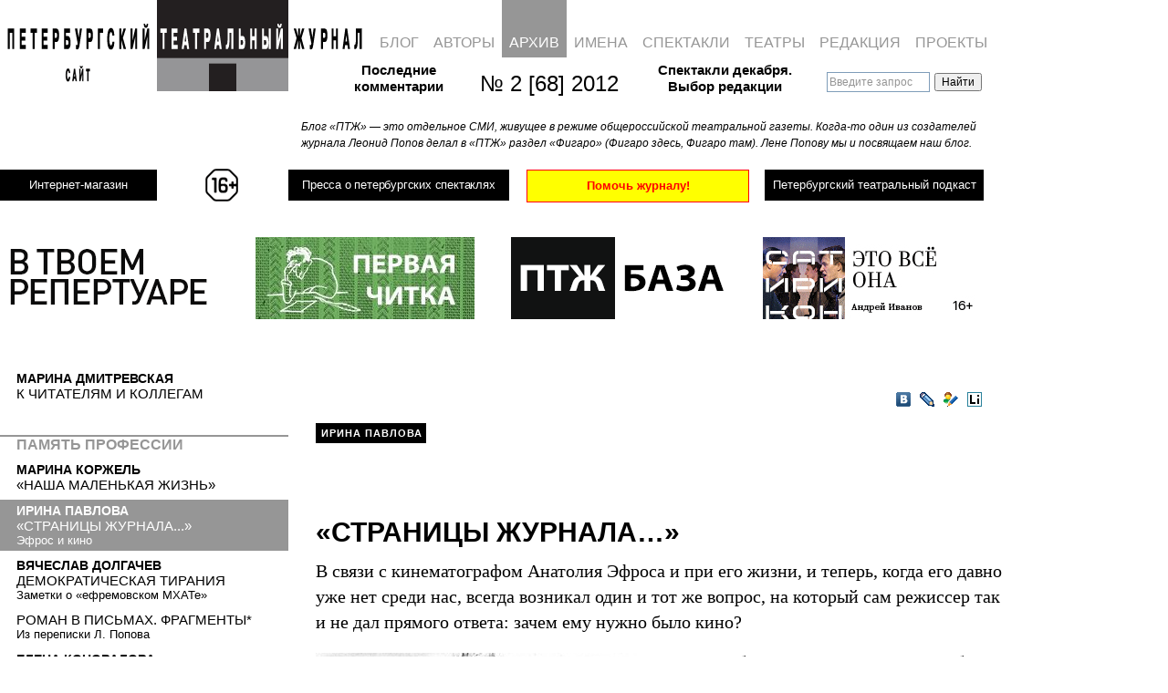

--- FILE ---
content_type: text/html; charset=UTF-8
request_url: https://ptj.spb.ru/archive/68/memory-of-profession-68/stranicy-zhurnala/
body_size: 45309
content:
<!DOCTYPE html PUBLIC "-//W3C//DTD XHTML 1.0 Transitional//EN"
"http://www.w3.org/TR/xhtml1/DTD/xhtml1-transitional.dtd">
<html xmlns="http://www.w3.org/1999/xhtml" lang="ru" xml:lang="ru">
<head>
	
	<!-- Google Analytics tag (gtag.js) -->
<script async src="https://www.googletagmanager.com/gtag/js?id=G-PR6LQN0778"></script>
<script>
  window.dataLayer = window.dataLayer || [];
  function gtag(){dataLayer.push(arguments);}
  gtag('js', new Date());

  gtag('config', 'G-PR6LQN0778');
</script>
	<!-- /Google Analytics tag (gtag.js) -->
	
<meta http-equiv="Content-Type" content="text/html; charset=utf-8" />
<meta http-equiv="Pragma" content="no-cache" />

<meta name="google-site-verification" content="LPzuun4BTJNj33hneT3DGSYijZA3SsD2po3JJdN8zeo" />
<link rel="Shortcut Icon" href="https://ptj.spb.ru/wp-content/themes/ptj_shurix/favicon.ico" type="image/x-icon" />
<link href="https://fonts.googleapis.com/css2?family=Special+Elite&display=swap" rel="stylesheet">


				
			<title>&laquo;СТРАНИЦЫ ЖУРНАЛА...&raquo; &mdash; Петербургский театральный журнал (Официальный сайт)</title>
	<link rel="stylesheet" type="text/css" href="https://ptj.spb.ru/wp-content/themes/ptj_shurix/menu.css?df=df" />





	<script type="text/javascript" src="https://ptj.spb.ru/wp-content/themes/ptj_shurix/jquery-1.4.1.min.js"></script>
	<script type="text/javascript" src="https://ptj.spb.ru/wp-content/themes/ptj_shurix/jquery-ui.min.js"></script>
	<script type="text/javascript" src="https://ptj.spb.ru/wp-content/themes/ptj_shurix/jquery.pngFix.js"></script>
	<script type="text/javascript" src="https://ptj.spb.ru/wp-content/themes/ptj_shurix/jquery.columnizer.js"></script>
	
	
		        
	
	<script type="text/javascript">
/* //<![CDATA[ */


	var $j = jQuery.noConflict();

    $j(document).ready(function(){

	//banner either horizontal or vertical
	  var minimalWidth = 1379;
      if ($j(window).width() > minimalWidth) {
        $j("#banner_right_column").css('display', 'block');
		$j("#banner_tape1").css('display', 'none');
		$j("#banner_tape2").css('display', 'none');
		$j("#topsection").css('height', '220px');
		$j("#shop_link_aside").css('display', 'none');
      } else {
	    $j("#banner_right_column").css('display', 'none');
		$j("#banner_tape1").css('display', 'block');
		$j("#banner_tape2").css('display', 'block');
		$j("#topsection").css('height', '380px');
		$j("#shop_link_aside").css('display', 'block');
      }


      $j(window).resize(function() {

        if ($j(window).width() > minimalWidth) {
	      $j("#banner_right_column").css('display', 'block');
		  $j("#banner_tape1").css('display', 'none');
		  $j("#banner_tape2").css('display', 'none');
		  $j("#topsection").css('height', '220px');
		  $j("#shop_link_aside").css('display', 'none');
        } else {
	      $j("#banner_right_column").css('display', 'none');
		  $j("#banner_tape1").css('display', 'block');
		  $j("#banner_tape2").css('display', 'block');
		  $j("#topsection").css('height', '380px');
		  $j("#shop_link_aside").css('display', 'block');
        }
      });

		/*
		$j('.ya-site-form__input-text').each(function() {
			$(this).css({'background-color':'transparent'});
		});
		$j('input:text').css({'background-color':'transparent'});
		*/




	    $j('img#pressa-logo-ptj-image').hover(function () {
        	this.src = 'https://ptj.spb.ru/wp-content/themes/ptj_shurix/images/pressa/pressa-ptj-logo_hover.gif';
	    }, function () {
    	    this.src = 'https://ptj.spb.ru/wp-content/themes/ptj_shurix/images/pressa/pressa-ptj-logo.gif';
    	});

	
    });
/* //]]> */
	</script>


	<link rel="stylesheet" href="https://ptj.spb.ru/wp-content/themes/ptj_shurix/style.css?ddf=ddd" type="text/css" media="screen" />



	<!--[if lte IE 6]><link rel="stylesheet" href="https://ptj.spb.ru/wp-content/themes/ptj_shurix/ie6.css" type="text/css" media="screen" /><![endif]-->
	<!--[if lte IE 6]><style type="text/css">img { -ms-interpolation-mode: bicubic !important; }</style><![endif]-->

	<!--[if lte IE 7]>
	<style type="text/css">
			@import url("https://ptj.spb.ru/wp-content/themes/ptj_shurix/style-ie6-ie7.css");
	</style>
	<![endif]-->



	<link rel="alternate" type="application/rss+xml" title="Петербургский театральный журнал (Официальный сайт) RSS Feed" href="https://ptj.spb.ru/feed/" />
	<link rel="alternate" type="application/atom+xml" title="Петербургский театральный журнал (Официальный сайт) Atom Feed" href="https://ptj.spb.ru/feed/atom/" />
	<link rel="pingback" href="https://ptj.spb.ru/xmlrpc.php" />
	
	

	<meta name='robots' content='max-image-preview:large' />
	<style>img:is([sizes="auto" i], [sizes^="auto," i]) { contain-intrinsic-size: 3000px 1500px }</style>
	<link rel="alternate" type="application/rss+xml" title="Петербургский театральный журнал (Официальный сайт) &raquo; Лента комментариев к &laquo;&raquo;" href="https://ptj.spb.ru/archive/68/memory-of-profession-68/stranicy-zhurnala/feed/" />
		<!-- This site uses the Google Analytics by MonsterInsights plugin v9.3.1 - Using Analytics tracking - https://www.monsterinsights.com/ -->
							<script src="//www.googletagmanager.com/gtag/js?id=G-05VPWMGD2C"  data-cfasync="false" data-wpfc-render="false" type="text/javascript" async></script>
			<script data-cfasync="false" data-wpfc-render="false" type="text/javascript">
				var mi_version = '9.3.1';
				var mi_track_user = true;
				var mi_no_track_reason = '';
								var MonsterInsightsDefaultLocations = {"page_location":"https:\/\/ptj.spb.ru\/archive\/68\/memory-of-profession-68\/stranicy-zhurnala\/"};
				if ( typeof MonsterInsightsPrivacyGuardFilter === 'function' ) {
					var MonsterInsightsLocations = (typeof MonsterInsightsExcludeQuery === 'object') ? MonsterInsightsPrivacyGuardFilter( MonsterInsightsExcludeQuery ) : MonsterInsightsPrivacyGuardFilter( MonsterInsightsDefaultLocations );
				} else {
					var MonsterInsightsLocations = (typeof MonsterInsightsExcludeQuery === 'object') ? MonsterInsightsExcludeQuery : MonsterInsightsDefaultLocations;
				}

								var disableStrs = [
										'ga-disable-G-05VPWMGD2C',
									];

				/* Function to detect opted out users */
				function __gtagTrackerIsOptedOut() {
					for (var index = 0; index < disableStrs.length; index++) {
						if (document.cookie.indexOf(disableStrs[index] + '=true') > -1) {
							return true;
						}
					}

					return false;
				}

				/* Disable tracking if the opt-out cookie exists. */
				if (__gtagTrackerIsOptedOut()) {
					for (var index = 0; index < disableStrs.length; index++) {
						window[disableStrs[index]] = true;
					}
				}

				/* Opt-out function */
				function __gtagTrackerOptout() {
					for (var index = 0; index < disableStrs.length; index++) {
						document.cookie = disableStrs[index] + '=true; expires=Thu, 31 Dec 2099 23:59:59 UTC; path=/';
						window[disableStrs[index]] = true;
					}
				}

				if ('undefined' === typeof gaOptout) {
					function gaOptout() {
						__gtagTrackerOptout();
					}
				}
								window.dataLayer = window.dataLayer || [];

				window.MonsterInsightsDualTracker = {
					helpers: {},
					trackers: {},
				};
				if (mi_track_user) {
					function __gtagDataLayer() {
						dataLayer.push(arguments);
					}

					function __gtagTracker(type, name, parameters) {
						if (!parameters) {
							parameters = {};
						}

						if (parameters.send_to) {
							__gtagDataLayer.apply(null, arguments);
							return;
						}

						if (type === 'event') {
														parameters.send_to = monsterinsights_frontend.v4_id;
							var hookName = name;
							if (typeof parameters['event_category'] !== 'undefined') {
								hookName = parameters['event_category'] + ':' + name;
							}

							if (typeof MonsterInsightsDualTracker.trackers[hookName] !== 'undefined') {
								MonsterInsightsDualTracker.trackers[hookName](parameters);
							} else {
								__gtagDataLayer('event', name, parameters);
							}
							
						} else {
							__gtagDataLayer.apply(null, arguments);
						}
					}

					__gtagTracker('js', new Date());
					__gtagTracker('set', {
						'developer_id.dZGIzZG': true,
											});
					if ( MonsterInsightsLocations.page_location ) {
						__gtagTracker('set', MonsterInsightsLocations);
					}
										__gtagTracker('config', 'G-05VPWMGD2C', {"forceSSL":"true","link_attribution":"true"} );
															window.gtag = __gtagTracker;										(function () {
						/* https://developers.google.com/analytics/devguides/collection/analyticsjs/ */
						/* ga and __gaTracker compatibility shim. */
						var noopfn = function () {
							return null;
						};
						var newtracker = function () {
							return new Tracker();
						};
						var Tracker = function () {
							return null;
						};
						var p = Tracker.prototype;
						p.get = noopfn;
						p.set = noopfn;
						p.send = function () {
							var args = Array.prototype.slice.call(arguments);
							args.unshift('send');
							__gaTracker.apply(null, args);
						};
						var __gaTracker = function () {
							var len = arguments.length;
							if (len === 0) {
								return;
							}
							var f = arguments[len - 1];
							if (typeof f !== 'object' || f === null || typeof f.hitCallback !== 'function') {
								if ('send' === arguments[0]) {
									var hitConverted, hitObject = false, action;
									if ('event' === arguments[1]) {
										if ('undefined' !== typeof arguments[3]) {
											hitObject = {
												'eventAction': arguments[3],
												'eventCategory': arguments[2],
												'eventLabel': arguments[4],
												'value': arguments[5] ? arguments[5] : 1,
											}
										}
									}
									if ('pageview' === arguments[1]) {
										if ('undefined' !== typeof arguments[2]) {
											hitObject = {
												'eventAction': 'page_view',
												'page_path': arguments[2],
											}
										}
									}
									if (typeof arguments[2] === 'object') {
										hitObject = arguments[2];
									}
									if (typeof arguments[5] === 'object') {
										Object.assign(hitObject, arguments[5]);
									}
									if ('undefined' !== typeof arguments[1].hitType) {
										hitObject = arguments[1];
										if ('pageview' === hitObject.hitType) {
											hitObject.eventAction = 'page_view';
										}
									}
									if (hitObject) {
										action = 'timing' === arguments[1].hitType ? 'timing_complete' : hitObject.eventAction;
										hitConverted = mapArgs(hitObject);
										__gtagTracker('event', action, hitConverted);
									}
								}
								return;
							}

							function mapArgs(args) {
								var arg, hit = {};
								var gaMap = {
									'eventCategory': 'event_category',
									'eventAction': 'event_action',
									'eventLabel': 'event_label',
									'eventValue': 'event_value',
									'nonInteraction': 'non_interaction',
									'timingCategory': 'event_category',
									'timingVar': 'name',
									'timingValue': 'value',
									'timingLabel': 'event_label',
									'page': 'page_path',
									'location': 'page_location',
									'title': 'page_title',
									'referrer' : 'page_referrer',
								};
								for (arg in args) {
																		if (!(!args.hasOwnProperty(arg) || !gaMap.hasOwnProperty(arg))) {
										hit[gaMap[arg]] = args[arg];
									} else {
										hit[arg] = args[arg];
									}
								}
								return hit;
							}

							try {
								f.hitCallback();
							} catch (ex) {
							}
						};
						__gaTracker.create = newtracker;
						__gaTracker.getByName = newtracker;
						__gaTracker.getAll = function () {
							return [];
						};
						__gaTracker.remove = noopfn;
						__gaTracker.loaded = true;
						window['__gaTracker'] = __gaTracker;
					})();
									} else {
										console.log("");
					(function () {
						function __gtagTracker() {
							return null;
						}

						window['__gtagTracker'] = __gtagTracker;
						window['gtag'] = __gtagTracker;
					})();
									}
			</script>
				<!-- / Google Analytics by MonsterInsights -->
		<script type="text/javascript">
/* <![CDATA[ */
window._wpemojiSettings = {"baseUrl":"https:\/\/s.w.org\/images\/core\/emoji\/15.0.3\/72x72\/","ext":".png","svgUrl":"https:\/\/s.w.org\/images\/core\/emoji\/15.0.3\/svg\/","svgExt":".svg","source":{"wpemoji":"https:\/\/ptj.spb.ru\/wp-includes\/js\/wp-emoji.js?ver=6.7.4","twemoji":"https:\/\/ptj.spb.ru\/wp-includes\/js\/twemoji.js?ver=6.7.4"}};
/**
 * @output wp-includes/js/wp-emoji-loader.js
 */

/**
 * Emoji Settings as exported in PHP via _print_emoji_detection_script().
 * @typedef WPEmojiSettings
 * @type {object}
 * @property {?object} source
 * @property {?string} source.concatemoji
 * @property {?string} source.twemoji
 * @property {?string} source.wpemoji
 * @property {?boolean} DOMReady
 * @property {?Function} readyCallback
 */

/**
 * Support tests.
 * @typedef SupportTests
 * @type {object}
 * @property {?boolean} flag
 * @property {?boolean} emoji
 */

/**
 * IIFE to detect emoji support and load Twemoji if needed.
 *
 * @param {Window} window
 * @param {Document} document
 * @param {WPEmojiSettings} settings
 */
( function wpEmojiLoader( window, document, settings ) {
	if ( typeof Promise === 'undefined' ) {
		return;
	}

	var sessionStorageKey = 'wpEmojiSettingsSupports';
	var tests = [ 'flag', 'emoji' ];

	/**
	 * Checks whether the browser supports offloading to a Worker.
	 *
	 * @since 6.3.0
	 *
	 * @private
	 *
	 * @returns {boolean}
	 */
	function supportsWorkerOffloading() {
		return (
			typeof Worker !== 'undefined' &&
			typeof OffscreenCanvas !== 'undefined' &&
			typeof URL !== 'undefined' &&
			URL.createObjectURL &&
			typeof Blob !== 'undefined'
		);
	}

	/**
	 * @typedef SessionSupportTests
	 * @type {object}
	 * @property {number} timestamp
	 * @property {SupportTests} supportTests
	 */

	/**
	 * Get support tests from session.
	 *
	 * @since 6.3.0
	 *
	 * @private
	 *
	 * @returns {?SupportTests} Support tests, or null if not set or older than 1 week.
	 */
	function getSessionSupportTests() {
		try {
			/** @type {SessionSupportTests} */
			var item = JSON.parse(
				sessionStorage.getItem( sessionStorageKey )
			);
			if (
				typeof item === 'object' &&
				typeof item.timestamp === 'number' &&
				new Date().valueOf() < item.timestamp + 604800 && // Note: Number is a week in seconds.
				typeof item.supportTests === 'object'
			) {
				return item.supportTests;
			}
		} catch ( e ) {}
		return null;
	}

	/**
	 * Persist the supports in session storage.
	 *
	 * @since 6.3.0
	 *
	 * @private
	 *
	 * @param {SupportTests} supportTests Support tests.
	 */
	function setSessionSupportTests( supportTests ) {
		try {
			/** @type {SessionSupportTests} */
			var item = {
				supportTests: supportTests,
				timestamp: new Date().valueOf()
			};

			sessionStorage.setItem(
				sessionStorageKey,
				JSON.stringify( item )
			);
		} catch ( e ) {}
	}

	/**
	 * Checks if two sets of Emoji characters render the same visually.
	 *
	 * This function may be serialized to run in a Worker. Therefore, it cannot refer to variables from the containing
	 * scope. Everything must be passed by parameters.
	 *
	 * @since 4.9.0
	 *
	 * @private
	 *
	 * @param {CanvasRenderingContext2D} context 2D Context.
	 * @param {string} set1 Set of Emoji to test.
	 * @param {string} set2 Set of Emoji to test.
	 *
	 * @return {boolean} True if the two sets render the same.
	 */
	function emojiSetsRenderIdentically( context, set1, set2 ) {
		// Cleanup from previous test.
		context.clearRect( 0, 0, context.canvas.width, context.canvas.height );
		context.fillText( set1, 0, 0 );
		var rendered1 = new Uint32Array(
			context.getImageData(
				0,
				0,
				context.canvas.width,
				context.canvas.height
			).data
		);

		// Cleanup from previous test.
		context.clearRect( 0, 0, context.canvas.width, context.canvas.height );
		context.fillText( set2, 0, 0 );
		var rendered2 = new Uint32Array(
			context.getImageData(
				0,
				0,
				context.canvas.width,
				context.canvas.height
			).data
		);

		return rendered1.every( function ( rendered2Data, index ) {
			return rendered2Data === rendered2[ index ];
		} );
	}

	/**
	 * Determines if the browser properly renders Emoji that Twemoji can supplement.
	 *
	 * This function may be serialized to run in a Worker. Therefore, it cannot refer to variables from the containing
	 * scope. Everything must be passed by parameters.
	 *
	 * @since 4.2.0
	 *
	 * @private
	 *
	 * @param {CanvasRenderingContext2D} context 2D Context.
	 * @param {string} type Whether to test for support of "flag" or "emoji".
	 * @param {Function} emojiSetsRenderIdentically Reference to emojiSetsRenderIdentically function, needed due to minification.
	 *
	 * @return {boolean} True if the browser can render emoji, false if it cannot.
	 */
	function browserSupportsEmoji( context, type, emojiSetsRenderIdentically ) {
		var isIdentical;

		switch ( type ) {
			case 'flag':
				/*
				 * Test for Transgender flag compatibility. Added in Unicode 13.
				 *
				 * To test for support, we try to render it, and compare the rendering to how it would look if
				 * the browser doesn't render it correctly (white flag emoji + transgender symbol).
				 */
				isIdentical = emojiSetsRenderIdentically(
					context,
					'\uD83C\uDFF3\uFE0F\u200D\u26A7\uFE0F', // as a zero-width joiner sequence
					'\uD83C\uDFF3\uFE0F\u200B\u26A7\uFE0F' // separated by a zero-width space
				);

				if ( isIdentical ) {
					return false;
				}

				/*
				 * Test for UN flag compatibility. This is the least supported of the letter locale flags,
				 * so gives us an easy test for full support.
				 *
				 * To test for support, we try to render it, and compare the rendering to how it would look if
				 * the browser doesn't render it correctly ([U] + [N]).
				 */
				isIdentical = emojiSetsRenderIdentically(
					context,
					'\uD83C\uDDFA\uD83C\uDDF3', // as the sequence of two code points
					'\uD83C\uDDFA\u200B\uD83C\uDDF3' // as the two code points separated by a zero-width space
				);

				if ( isIdentical ) {
					return false;
				}

				/*
				 * Test for English flag compatibility. England is a country in the United Kingdom, it
				 * does not have a two letter locale code but rather a five letter sub-division code.
				 *
				 * To test for support, we try to render it, and compare the rendering to how it would look if
				 * the browser doesn't render it correctly (black flag emoji + [G] + [B] + [E] + [N] + [G]).
				 */
				isIdentical = emojiSetsRenderIdentically(
					context,
					// as the flag sequence
					'\uD83C\uDFF4\uDB40\uDC67\uDB40\uDC62\uDB40\uDC65\uDB40\uDC6E\uDB40\uDC67\uDB40\uDC7F',
					// with each code point separated by a zero-width space
					'\uD83C\uDFF4\u200B\uDB40\uDC67\u200B\uDB40\uDC62\u200B\uDB40\uDC65\u200B\uDB40\uDC6E\u200B\uDB40\uDC67\u200B\uDB40\uDC7F'
				);

				return ! isIdentical;
			case 'emoji':
				/*
				 * Four and twenty blackbirds baked in a pie.
				 *
				 * To test for Emoji 15.0 support, try to render a new emoji: Blackbird.
				 *
				 * The Blackbird is a ZWJ sequence combining 🐦 Bird and ⬛ large black square.,
				 *
				 * 0x1F426 (\uD83D\uDC26) == Bird
				 * 0x200D == Zero-Width Joiner (ZWJ) that links the code points for the new emoji or
				 * 0x200B == Zero-Width Space (ZWS) that is rendered for clients not supporting the new emoji.
				 * 0x2B1B == Large Black Square
				 *
				 * When updating this test for future Emoji releases, ensure that individual emoji that make up the
				 * sequence come from older emoji standards.
				 */
				isIdentical = emojiSetsRenderIdentically(
					context,
					'\uD83D\uDC26\u200D\u2B1B', // as the zero-width joiner sequence
					'\uD83D\uDC26\u200B\u2B1B' // separated by a zero-width space
				);

				return ! isIdentical;
		}

		return false;
	}

	/**
	 * Checks emoji support tests.
	 *
	 * This function may be serialized to run in a Worker. Therefore, it cannot refer to variables from the containing
	 * scope. Everything must be passed by parameters.
	 *
	 * @since 6.3.0
	 *
	 * @private
	 *
	 * @param {string[]} tests Tests.
	 * @param {Function} browserSupportsEmoji Reference to browserSupportsEmoji function, needed due to minification.
	 * @param {Function} emojiSetsRenderIdentically Reference to emojiSetsRenderIdentically function, needed due to minification.
	 *
	 * @return {SupportTests} Support tests.
	 */
	function testEmojiSupports( tests, browserSupportsEmoji, emojiSetsRenderIdentically ) {
		var canvas;
		if (
			typeof WorkerGlobalScope !== 'undefined' &&
			self instanceof WorkerGlobalScope
		) {
			canvas = new OffscreenCanvas( 300, 150 ); // Dimensions are default for HTMLCanvasElement.
		} else {
			canvas = document.createElement( 'canvas' );
		}

		var context = canvas.getContext( '2d', { willReadFrequently: true } );

		/*
		 * Chrome on OS X added native emoji rendering in M41. Unfortunately,
		 * it doesn't work when the font is bolder than 500 weight. So, we
		 * check for bold rendering support to avoid invisible emoji in Chrome.
		 */
		context.textBaseline = 'top';
		context.font = '600 32px Arial';

		var supports = {};
		tests.forEach( function ( test ) {
			supports[ test ] = browserSupportsEmoji( context, test, emojiSetsRenderIdentically );
		} );
		return supports;
	}

	/**
	 * Adds a script to the head of the document.
	 *
	 * @ignore
	 *
	 * @since 4.2.0
	 *
	 * @param {string} src The url where the script is located.
	 *
	 * @return {void}
	 */
	function addScript( src ) {
		var script = document.createElement( 'script' );
		script.src = src;
		script.defer = true;
		document.head.appendChild( script );
	}

	settings.supports = {
		everything: true,
		everythingExceptFlag: true
	};

	// Create a promise for DOMContentLoaded since the worker logic may finish after the event has fired.
	var domReadyPromise = new Promise( function ( resolve ) {
		document.addEventListener( 'DOMContentLoaded', resolve, {
			once: true
		} );
	} );

	// Obtain the emoji support from the browser, asynchronously when possible.
	new Promise( function ( resolve ) {
		var supportTests = getSessionSupportTests();
		if ( supportTests ) {
			resolve( supportTests );
			return;
		}

		if ( supportsWorkerOffloading() ) {
			try {
				// Note that the functions are being passed as arguments due to minification.
				var workerScript =
					'postMessage(' +
					testEmojiSupports.toString() +
					'(' +
					[
						JSON.stringify( tests ),
						browserSupportsEmoji.toString(),
						emojiSetsRenderIdentically.toString()
					].join( ',' ) +
					'));';
				var blob = new Blob( [ workerScript ], {
					type: 'text/javascript'
				} );
				var worker = new Worker( URL.createObjectURL( blob ), { name: 'wpTestEmojiSupports' } );
				worker.onmessage = function ( event ) {
					supportTests = event.data;
					setSessionSupportTests( supportTests );
					worker.terminate();
					resolve( supportTests );
				};
				return;
			} catch ( e ) {}
		}

		supportTests = testEmojiSupports( tests, browserSupportsEmoji, emojiSetsRenderIdentically );
		setSessionSupportTests( supportTests );
		resolve( supportTests );
	} )
		// Once the browser emoji support has been obtained from the session, finalize the settings.
		.then( function ( supportTests ) {
			/*
			 * Tests the browser support for flag emojis and other emojis, and adjusts the
			 * support settings accordingly.
			 */
			for ( var test in supportTests ) {
				settings.supports[ test ] = supportTests[ test ];

				settings.supports.everything =
					settings.supports.everything && settings.supports[ test ];

				if ( 'flag' !== test ) {
					settings.supports.everythingExceptFlag =
						settings.supports.everythingExceptFlag &&
						settings.supports[ test ];
				}
			}

			settings.supports.everythingExceptFlag =
				settings.supports.everythingExceptFlag &&
				! settings.supports.flag;

			// Sets DOMReady to false and assigns a ready function to settings.
			settings.DOMReady = false;
			settings.readyCallback = function () {
				settings.DOMReady = true;
			};
		} )
		.then( function () {
			return domReadyPromise;
		} )
		.then( function () {
			// When the browser can not render everything we need to load a polyfill.
			if ( ! settings.supports.everything ) {
				settings.readyCallback();

				var src = settings.source || {};

				if ( src.concatemoji ) {
					addScript( src.concatemoji );
				} else if ( src.wpemoji && src.twemoji ) {
					addScript( src.twemoji );
					addScript( src.wpemoji );
				}
			}
		} );
} )( window, document, window._wpemojiSettings );

/* ]]> */
</script>
<style id='wp-emoji-styles-inline-css' type='text/css'>

	img.wp-smiley, img.emoji {
		display: inline !important;
		border: none !important;
		box-shadow: none !important;
		height: 1em !important;
		width: 1em !important;
		margin: 0 0.07em !important;
		vertical-align: -0.1em !important;
		background: none !important;
		padding: 0 !important;
	}
</style>
<link rel='stylesheet' id='wp-block-library-css' href='https://ptj.spb.ru/wp-includes/css/dist/block-library/style.css?ver=6.7.4' type='text/css' media='all' />
<style id='classic-theme-styles-inline-css' type='text/css'>
/**
 * These rules are needed for backwards compatibility.
 * They should match the button element rules in the base theme.json file.
 */
.wp-block-button__link {
	color: #ffffff;
	background-color: #32373c;
	border-radius: 9999px; /* 100% causes an oval, but any explicit but really high value retains the pill shape. */

	/* This needs a low specificity so it won't override the rules from the button element if defined in theme.json. */
	box-shadow: none;
	text-decoration: none;

	/* The extra 2px are added to size solids the same as the outline versions.*/
	padding: calc(0.667em + 2px) calc(1.333em + 2px);

	font-size: 1.125em;
}

.wp-block-file__button {
	background: #32373c;
	color: #ffffff;
	text-decoration: none;
}

</style>
<style id='global-styles-inline-css' type='text/css'>
:root{--wp--preset--aspect-ratio--square: 1;--wp--preset--aspect-ratio--4-3: 4/3;--wp--preset--aspect-ratio--3-4: 3/4;--wp--preset--aspect-ratio--3-2: 3/2;--wp--preset--aspect-ratio--2-3: 2/3;--wp--preset--aspect-ratio--16-9: 16/9;--wp--preset--aspect-ratio--9-16: 9/16;--wp--preset--color--black: #000000;--wp--preset--color--cyan-bluish-gray: #abb8c3;--wp--preset--color--white: #ffffff;--wp--preset--color--pale-pink: #f78da7;--wp--preset--color--vivid-red: #cf2e2e;--wp--preset--color--luminous-vivid-orange: #ff6900;--wp--preset--color--luminous-vivid-amber: #fcb900;--wp--preset--color--light-green-cyan: #7bdcb5;--wp--preset--color--vivid-green-cyan: #00d084;--wp--preset--color--pale-cyan-blue: #8ed1fc;--wp--preset--color--vivid-cyan-blue: #0693e3;--wp--preset--color--vivid-purple: #9b51e0;--wp--preset--gradient--vivid-cyan-blue-to-vivid-purple: linear-gradient(135deg,rgba(6,147,227,1) 0%,rgb(155,81,224) 100%);--wp--preset--gradient--light-green-cyan-to-vivid-green-cyan: linear-gradient(135deg,rgb(122,220,180) 0%,rgb(0,208,130) 100%);--wp--preset--gradient--luminous-vivid-amber-to-luminous-vivid-orange: linear-gradient(135deg,rgba(252,185,0,1) 0%,rgba(255,105,0,1) 100%);--wp--preset--gradient--luminous-vivid-orange-to-vivid-red: linear-gradient(135deg,rgba(255,105,0,1) 0%,rgb(207,46,46) 100%);--wp--preset--gradient--very-light-gray-to-cyan-bluish-gray: linear-gradient(135deg,rgb(238,238,238) 0%,rgb(169,184,195) 100%);--wp--preset--gradient--cool-to-warm-spectrum: linear-gradient(135deg,rgb(74,234,220) 0%,rgb(151,120,209) 20%,rgb(207,42,186) 40%,rgb(238,44,130) 60%,rgb(251,105,98) 80%,rgb(254,248,76) 100%);--wp--preset--gradient--blush-light-purple: linear-gradient(135deg,rgb(255,206,236) 0%,rgb(152,150,240) 100%);--wp--preset--gradient--blush-bordeaux: linear-gradient(135deg,rgb(254,205,165) 0%,rgb(254,45,45) 50%,rgb(107,0,62) 100%);--wp--preset--gradient--luminous-dusk: linear-gradient(135deg,rgb(255,203,112) 0%,rgb(199,81,192) 50%,rgb(65,88,208) 100%);--wp--preset--gradient--pale-ocean: linear-gradient(135deg,rgb(255,245,203) 0%,rgb(182,227,212) 50%,rgb(51,167,181) 100%);--wp--preset--gradient--electric-grass: linear-gradient(135deg,rgb(202,248,128) 0%,rgb(113,206,126) 100%);--wp--preset--gradient--midnight: linear-gradient(135deg,rgb(2,3,129) 0%,rgb(40,116,252) 100%);--wp--preset--font-size--small: 13px;--wp--preset--font-size--medium: 20px;--wp--preset--font-size--large: 36px;--wp--preset--font-size--x-large: 42px;--wp--preset--spacing--20: 0.44rem;--wp--preset--spacing--30: 0.67rem;--wp--preset--spacing--40: 1rem;--wp--preset--spacing--50: 1.5rem;--wp--preset--spacing--60: 2.25rem;--wp--preset--spacing--70: 3.38rem;--wp--preset--spacing--80: 5.06rem;--wp--preset--shadow--natural: 6px 6px 9px rgba(0, 0, 0, 0.2);--wp--preset--shadow--deep: 12px 12px 50px rgba(0, 0, 0, 0.4);--wp--preset--shadow--sharp: 6px 6px 0px rgba(0, 0, 0, 0.2);--wp--preset--shadow--outlined: 6px 6px 0px -3px rgba(255, 255, 255, 1), 6px 6px rgba(0, 0, 0, 1);--wp--preset--shadow--crisp: 6px 6px 0px rgba(0, 0, 0, 1);}:where(.is-layout-flex){gap: 0.5em;}:where(.is-layout-grid){gap: 0.5em;}body .is-layout-flex{display: flex;}.is-layout-flex{flex-wrap: wrap;align-items: center;}.is-layout-flex > :is(*, div){margin: 0;}body .is-layout-grid{display: grid;}.is-layout-grid > :is(*, div){margin: 0;}:where(.wp-block-columns.is-layout-flex){gap: 2em;}:where(.wp-block-columns.is-layout-grid){gap: 2em;}:where(.wp-block-post-template.is-layout-flex){gap: 1.25em;}:where(.wp-block-post-template.is-layout-grid){gap: 1.25em;}.has-black-color{color: var(--wp--preset--color--black) !important;}.has-cyan-bluish-gray-color{color: var(--wp--preset--color--cyan-bluish-gray) !important;}.has-white-color{color: var(--wp--preset--color--white) !important;}.has-pale-pink-color{color: var(--wp--preset--color--pale-pink) !important;}.has-vivid-red-color{color: var(--wp--preset--color--vivid-red) !important;}.has-luminous-vivid-orange-color{color: var(--wp--preset--color--luminous-vivid-orange) !important;}.has-luminous-vivid-amber-color{color: var(--wp--preset--color--luminous-vivid-amber) !important;}.has-light-green-cyan-color{color: var(--wp--preset--color--light-green-cyan) !important;}.has-vivid-green-cyan-color{color: var(--wp--preset--color--vivid-green-cyan) !important;}.has-pale-cyan-blue-color{color: var(--wp--preset--color--pale-cyan-blue) !important;}.has-vivid-cyan-blue-color{color: var(--wp--preset--color--vivid-cyan-blue) !important;}.has-vivid-purple-color{color: var(--wp--preset--color--vivid-purple) !important;}.has-black-background-color{background-color: var(--wp--preset--color--black) !important;}.has-cyan-bluish-gray-background-color{background-color: var(--wp--preset--color--cyan-bluish-gray) !important;}.has-white-background-color{background-color: var(--wp--preset--color--white) !important;}.has-pale-pink-background-color{background-color: var(--wp--preset--color--pale-pink) !important;}.has-vivid-red-background-color{background-color: var(--wp--preset--color--vivid-red) !important;}.has-luminous-vivid-orange-background-color{background-color: var(--wp--preset--color--luminous-vivid-orange) !important;}.has-luminous-vivid-amber-background-color{background-color: var(--wp--preset--color--luminous-vivid-amber) !important;}.has-light-green-cyan-background-color{background-color: var(--wp--preset--color--light-green-cyan) !important;}.has-vivid-green-cyan-background-color{background-color: var(--wp--preset--color--vivid-green-cyan) !important;}.has-pale-cyan-blue-background-color{background-color: var(--wp--preset--color--pale-cyan-blue) !important;}.has-vivid-cyan-blue-background-color{background-color: var(--wp--preset--color--vivid-cyan-blue) !important;}.has-vivid-purple-background-color{background-color: var(--wp--preset--color--vivid-purple) !important;}.has-black-border-color{border-color: var(--wp--preset--color--black) !important;}.has-cyan-bluish-gray-border-color{border-color: var(--wp--preset--color--cyan-bluish-gray) !important;}.has-white-border-color{border-color: var(--wp--preset--color--white) !important;}.has-pale-pink-border-color{border-color: var(--wp--preset--color--pale-pink) !important;}.has-vivid-red-border-color{border-color: var(--wp--preset--color--vivid-red) !important;}.has-luminous-vivid-orange-border-color{border-color: var(--wp--preset--color--luminous-vivid-orange) !important;}.has-luminous-vivid-amber-border-color{border-color: var(--wp--preset--color--luminous-vivid-amber) !important;}.has-light-green-cyan-border-color{border-color: var(--wp--preset--color--light-green-cyan) !important;}.has-vivid-green-cyan-border-color{border-color: var(--wp--preset--color--vivid-green-cyan) !important;}.has-pale-cyan-blue-border-color{border-color: var(--wp--preset--color--pale-cyan-blue) !important;}.has-vivid-cyan-blue-border-color{border-color: var(--wp--preset--color--vivid-cyan-blue) !important;}.has-vivid-purple-border-color{border-color: var(--wp--preset--color--vivid-purple) !important;}.has-vivid-cyan-blue-to-vivid-purple-gradient-background{background: var(--wp--preset--gradient--vivid-cyan-blue-to-vivid-purple) !important;}.has-light-green-cyan-to-vivid-green-cyan-gradient-background{background: var(--wp--preset--gradient--light-green-cyan-to-vivid-green-cyan) !important;}.has-luminous-vivid-amber-to-luminous-vivid-orange-gradient-background{background: var(--wp--preset--gradient--luminous-vivid-amber-to-luminous-vivid-orange) !important;}.has-luminous-vivid-orange-to-vivid-red-gradient-background{background: var(--wp--preset--gradient--luminous-vivid-orange-to-vivid-red) !important;}.has-very-light-gray-to-cyan-bluish-gray-gradient-background{background: var(--wp--preset--gradient--very-light-gray-to-cyan-bluish-gray) !important;}.has-cool-to-warm-spectrum-gradient-background{background: var(--wp--preset--gradient--cool-to-warm-spectrum) !important;}.has-blush-light-purple-gradient-background{background: var(--wp--preset--gradient--blush-light-purple) !important;}.has-blush-bordeaux-gradient-background{background: var(--wp--preset--gradient--blush-bordeaux) !important;}.has-luminous-dusk-gradient-background{background: var(--wp--preset--gradient--luminous-dusk) !important;}.has-pale-ocean-gradient-background{background: var(--wp--preset--gradient--pale-ocean) !important;}.has-electric-grass-gradient-background{background: var(--wp--preset--gradient--electric-grass) !important;}.has-midnight-gradient-background{background: var(--wp--preset--gradient--midnight) !important;}.has-small-font-size{font-size: var(--wp--preset--font-size--small) !important;}.has-medium-font-size{font-size: var(--wp--preset--font-size--medium) !important;}.has-large-font-size{font-size: var(--wp--preset--font-size--large) !important;}.has-x-large-font-size{font-size: var(--wp--preset--font-size--x-large) !important;}
:where(.wp-block-post-template.is-layout-flex){gap: 1.25em;}:where(.wp-block-post-template.is-layout-grid){gap: 1.25em;}
:where(.wp-block-columns.is-layout-flex){gap: 2em;}:where(.wp-block-columns.is-layout-grid){gap: 2em;}
:root :where(.wp-block-pullquote){font-size: 1.5em;line-height: 1.6;}
</style>
<link rel='stylesheet' id='contact-form-7-css' href='https://ptj.spb.ru/wp-content/plugins/contact-form-7/includes/css/styles.css?ver=6.0.5' type='text/css' media='all' />
<style id='akismet-widget-style-inline-css' type='text/css'>

			.a-stats {
				--akismet-color-mid-green: #357b49;
				--akismet-color-white: #fff;
				--akismet-color-light-grey: #f6f7f7;

				max-width: 350px;
				width: auto;
			}

			.a-stats * {
				all: unset;
				box-sizing: border-box;
			}

			.a-stats strong {
				font-weight: 600;
			}

			.a-stats a.a-stats__link,
			.a-stats a.a-stats__link:visited,
			.a-stats a.a-stats__link:active {
				background: var(--akismet-color-mid-green);
				border: none;
				box-shadow: none;
				border-radius: 8px;
				color: var(--akismet-color-white);
				cursor: pointer;
				display: block;
				font-family: -apple-system, BlinkMacSystemFont, 'Segoe UI', 'Roboto', 'Oxygen-Sans', 'Ubuntu', 'Cantarell', 'Helvetica Neue', sans-serif;
				font-weight: 500;
				padding: 12px;
				text-align: center;
				text-decoration: none;
				transition: all 0.2s ease;
			}

			/* Extra specificity to deal with TwentyTwentyOne focus style */
			.widget .a-stats a.a-stats__link:focus {
				background: var(--akismet-color-mid-green);
				color: var(--akismet-color-white);
				text-decoration: none;
			}

			.a-stats a.a-stats__link:hover {
				filter: brightness(110%);
				box-shadow: 0 4px 12px rgba(0, 0, 0, 0.06), 0 0 2px rgba(0, 0, 0, 0.16);
			}

			.a-stats .count {
				color: var(--akismet-color-white);
				display: block;
				font-size: 1.5em;
				line-height: 1.4;
				padding: 0 13px;
				white-space: nowrap;
			}
		
</style>
<link rel='stylesheet' id='wp-pagenavi-css' href='https://ptj.spb.ru/wp-content/themes/ptj_shurix/pagenavi-css.css?ver=2.70' type='text/css' media='all' />
<script type="text/javascript" src="https://ajax.googleapis.com/ajax/libs/prototype/1.7.1.0/prototype.js?ver=1.7.1" id="prototype-js"></script>
<script type="text/javascript" src="https://ajax.googleapis.com/ajax/libs/scriptaculous/1.9.0/scriptaculous.js?ver=1.9.0" id="scriptaculous-root-js"></script>
<script type="text/javascript" src="https://ajax.googleapis.com/ajax/libs/scriptaculous/1.9.0/effects.js?ver=1.9.0" id="scriptaculous-effects-js"></script>
<script type="text/javascript" src="https://ptj.spb.ru/wp-content/plugins/lightbox-2/lightbox.js?ver=1.8" id="lightbox-js"></script>
<script type="text/javascript" src="https://ptj.spb.ru/wp-content/plugins/google-analytics-for-wordpress/assets/js/frontend-gtag.js?ver=1766809667" id="monsterinsights-frontend-script-js" async="async" data-wp-strategy="async"></script>
<script data-cfasync="false" data-wpfc-render="false" type="text/javascript" id='monsterinsights-frontend-script-js-extra'>/* <![CDATA[ */
var monsterinsights_frontend = {"js_events_tracking":"true","download_extensions":"doc,pdf,ppt,zip,xls,docx,pptx,xlsx","inbound_paths":"[{\"path\":\"\\\/go\\\/\",\"label\":\"affiliate\"},{\"path\":\"\\\/recommend\\\/\",\"label\":\"affiliate\"}]","home_url":"https:\/\/ptj.spb.ru","hash_tracking":"false","v4_id":"G-05VPWMGD2C"};/* ]]> */
</script>
<link rel="https://api.w.org/" href="https://ptj.spb.ru/wp-json/" /><link rel="alternate" title="JSON" type="application/json" href="https://ptj.spb.ru/wp-json/wp/v2/posts/58027" /><link rel="EditURI" type="application/rsd+xml" title="RSD" href="https://ptj.spb.ru/xmlrpc.php?rsd" />
<meta name="generator" content="WordPress 6.7.4" />
<link rel="canonical" href="https://ptj.spb.ru/archive/68/memory-of-profession-68/stranicy-zhurnala/" />
<link rel='shortlink' href='https://ptj.spb.ru/?p=58027' />
<link rel="alternate" title="oEmbed (JSON)" type="application/json+oembed" href="https://ptj.spb.ru/wp-json/oembed/1.0/embed?url=https%3A%2F%2Fptj.spb.ru%2Farchive%2F68%2Fmemory-of-profession-68%2F" />
<link rel="alternate" title="oEmbed (XML)" type="text/xml+oembed" href="https://ptj.spb.ru/wp-json/oembed/1.0/embed?url=https%3A%2F%2Fptj.spb.ru%2Farchive%2F68%2Fmemory-of-profession-68%2F&#038;format=xml" />

	<!-- begin lightbox scripts -->
	<script type="text/javascript">
    //<![CDATA[
    document.write('<link rel="stylesheet" href="https://ptj.spb.ru/wp-content/plugins/lightbox-2/Themes/Grey/lightbox.css" type="text/css" media="screen" />');
    //]]>
    </script>
	<!-- end lightbox scripts -->

<!-- START - Open Graph and Twitter Card Tags 3.3.7 -->
 <!-- Facebook Open Graph -->
  <meta property="og:locale" content="ru_RU"/>
  <meta property="og:site_name" content="Петербургский театральный журнал (Официальный сайт)"/>
  <meta property="og:url" content="https://ptj.spb.ru/archive/68/memory-of-profession-68/"/>
  <meta property="og:type" content="article"/>
  <meta property="og:description" content="Профессиональный толстый театральный журнал, существующий с 1992 г."/>
  <meta property="og:image" content="https://ptj.spb.ru/wp-content/gallery/logo/logo-square-144w.gif"/>
  <meta property="og:image:url" content="https://ptj.spb.ru/wp-content/gallery/logo/logo-square-144w.gif"/>
  <meta property="og:image:secure_url" content="https://ptj.spb.ru/wp-content/gallery/logo/logo-square-144w.gif"/>
  <meta property="article:section" content="ПАМЯТЬ ПРОФЕССИИ"/>
 <!-- Google+ / Schema.org -->
 <!-- Twitter Cards -->
  <meta name="twitter:url" content="https://ptj.spb.ru/archive/68/memory-of-profession-68/"/>
  <meta name="twitter:description" content="Профессиональный толстый театральный журнал, существующий с 1992 г."/>
  <meta name="twitter:image" content="https://ptj.spb.ru/wp-content/gallery/logo/logo-square-144w.gif"/>
  <meta name="twitter:card" content="summary_large_image"/>
 <!-- SEO -->
 <!-- Misc. tags -->
 <!-- is_singular -->
<!-- END - Open Graph and Twitter Card Tags 3.3.7 -->
	
</head>





<body>
<div id="fb-root"></div>
<script>(function(d, s, id) {
  var js, fjs = d.getElementsByTagName(s)[0];
  if (d.getElementById(id)) return;
  js = d.createElement(s); js.id = id;
  js.src = "//connect.facebook.net/ru_RU/sdk.js#xfbml=1&version=v2.8&appId=118139098347582";
  fjs.parentNode.insertBefore(js, fjs);
}(document, 'script', 'facebook-jssdk'));</script>




<div id="banner_right_column" style="display: none">

	<a href="https://ramt.ru/"><img id="banner_tape1_1" src="https://ptj.spb.ru/wp-content/gallery/banner/ramt-2022-02.gif" alt="РАМТ {erid: 5jtCeReNwy8GemsZeohGNVE}" title="РАМТ {erid: 5jtCeReNwy8GemsZeohGNVE}"></a>
	<a href="https://ptj.spb.ru/text/pervaya-chitka-otkryt-priem-pjes/"><img id="banner_tape1_2" src="http://ptj.spb.ru/wp-content/gallery/banner/pervaja-chitka-2025.jpg" alt="Первая читка {erid: CQH36pWzJqDsCwS14WRhoNfhUmoWkpfWo3YJoSJJohZzKS}" title="Первая читка {erid: CQH36pWzJqDsCwS14WRhoNfhUmoWkpfWo3YJoSJJohZzKS}"></a>
	<a href="https://ptj.spb.ru/text/ptj-baza-2026-01/"><img id="banner_tape1_3" src="https://ptj.spb.ru/wp-content/gallery/banner/ptj-baza-2026-01.png" alt="Обсуждение итогов премии «Золотое зерно» {erid: CQH36pWzJqDsCwS1LWqJkA25VmCr6tRJUpNJfY27G8fbuM}" title="Обсуждение итогов премии «Золотое зерно» {erid: CQH36pWzJqDsCwS1LWqJkA25VmCr6tRJUpNJfY27G8fbuM}"></a>
	<a href="https://www.satirikon.ru/"><img id="banner_tape1_4" src="https://ptj.spb.ru/wp-content/gallery/banner/satirikon-2022-eto-vse-ona.gif" alt="Театр Сатирикон {erid: 5jtCeReNwy8GemsZ9vXBsxc}" title="Театр Сатирикон {erid: 5jtCeReNwy8GemsZ9vXBsxc}"></a></div>

<div id="maincontainer">

<!--<div id="topsection">-->

<div id="topsection">

<div id="logo_section" style="position:relative">
	<a href="https://ptj.spb.ru"><img src="https://ptj.spb.ru/wp-content/themes/ptj_shurix/images/header/logo-last10.gif" alt="Петербургский театральный журнал" title="Петербургский театральный журнал" /></a>
</div><!-- logo_section end -->


	<div class="issue_description "><a href="/archive/68/">&nbsp;&nbsp;&nbsp;№ 2 [68] 2012</a></div>

	<div class="lastcomments"><a href="/lastcomments/">Последние<br />комментарии</a></div>


	<div id="warning_tape5"><!--Материалы блога и бумажной версии журнала не совпадают.--><!--Не путайте журнал и его блог, это разные вещи.-->
<!--<span style="color:black; font-style:italic">Внимание! В номерах журнала и в блоге публикуются совершенно разные тексты!</span>-->
<div style="position:relative;margin-top:-10px"><span style="color:black; font-style:italic; font-size:12px;">Блог &laquo;ПТЖ&raquo;&nbsp;&mdash; это отдельное СМИ, живущее в&nbsp;режиме общероссийской театральной газеты. Когда-то один из&nbsp;создателей журнала Леонид Попов делал в&nbsp;&laquo;ПТЖ&raquo; раздел &laquo;Фигаро&raquo; (Фигаро здесь, Фигаро там). Лене Попову мы&nbsp;и&nbsp;посвящаем наш блог.</span></div></div><!-- /#warning_tape5 -->


		<div id="rating_link" style="margin-left:46px;margin-top:-13px;"><a href="/rating/rating-2025-12/">Спектакли декабря.<br>Выбор редакции</a></div>




	<div class="searchsection" style="top: 73px; left: 900px;">

<div class="ya-site-form ya-site-form_inited_no" onclick="return {'action':'https://ptj.spb.ru/yandex/','arrow':false,'bg':'transparent','fontsize':12,'fg':'#000000','language':'ru','logo':'rb','publicname':'Поиск по сайту ptj.spb.ru','suggest':false,'target':'_self','tld':'ru','type':2,'searchid':2084748,'webopt':false,'websearch':false,'input_fg':'#000000','input_bg':'#ffffff','input_fontStyle':'normal','input_fontWeight':'normal','input_placeholder':'Введите запрос','input_placeholderColor':'#959595','input_borderColor':'#7f9db9'}"><form action="http://yandex.ru/sitesearch" method="get" target="_self"><input type="hidden" name="searchid" value="2084748"/><input type="hidden" name="l10n" value="ru"/><input type="hidden" name="reqenc" value=""/><input type="text" name="text" value=""/><input type="submit" value="Найти"/></form></div><style type="text/css">.ya-page_js_yes .ya-site-form_inited_no { display: none; }</style><script type="text/javascript">(function(w,d,c){var s=d.createElement('script'),h=d.getElementsByTagName('script')[0],e=d.documentElement;if((' '+e.className+' ').indexOf(' ya-page_js_yes ')===-1){e.className+=' ya-page_js_yes';}s.type='text/javascript';s.async=true;s.charset='utf-8';s.src=(d.location.protocol==='https:'?'https:':'http:')+'//site.yandex.net/v2.0/js/all.js';h.parentNode.insertBefore(s,h);(w[c]||(w[c]=[])).push(function(){Ya.Site.Form.init()})})(window,document,'yandex_site_callbacks');</script>


	</div>





	<div id="about_list_section">
     	<!--<div><a href="http://ptj.spb.ru/journal/about/" title="О журнале">О журнале</a></div>-->
     	<div><a href="https://shop.ptj.spb.ru/" title="Интернет-магазин">Интернет-магазин</a></div>
	</div><!-- /#about_list_section -->


	<div id="plus_list_section">
     	<img src="https://ptj.spb.ru/wp-content/themes/ptj_shurix/images/header/plus-16-36h.png" alt="16+" title="16+" height="36" />
	</div><!-- /#plus_list_section -->


	<div id="pressa_list_section">
     	<div><a id="project_pressa_item" href="/pressa/" title="Пресса о петербургских спектаклях">Пресса о петербургских спектаклях</a></div>
	</div><!-- /#pressa_list_section -->


	<div id="birzha_list_section" style="left: 577px; border: 1px solid red;">
     	<!--<div><a id="project_birzha_item" href="http://job.ptj.spb.ru/" title="Отдел кадров">Отдел кадров</a></div>-->
			<div><a id="project_birzha_item" href="/journal/donate/" title="Помочь журналу!">Помочь журналу!</a></div>
	</div><!-- /#birzha_list_section -->


	<div id="ptj_podcast_list_section">
     	<div><a href="https://ptp.mave.digital/" title="Петербургский театральный подкаст">Петербургский театральный подкаст</a></div>
	</div><!-- /#about_list_section -->











<div id="banner_tape1">
	<a href="https://ramt.ru/"><img id="banner_tape1_1" src="https://ptj.spb.ru/wp-content/gallery/banner/ramt-2022-02.gif" alt="РАМТ {erid: 5jtCeReNwy8GemsZeohGNVE}" title="РАМТ {erid: 5jtCeReNwy8GemsZeohGNVE}"></a>
	<a href="https://ptj.spb.ru/text/pervaya-chitka-otkryt-priem-pjes/"><img id="banner_tape1_2" src="http://ptj.spb.ru/wp-content/gallery/banner/pervaja-chitka-2025.jpg" alt="Первая читка {erid: CQH36pWzJqDsCwS14WRhoNfhUmoWkpfWo3YJoSJJohZzKS}" title="Первая читка {erid: CQH36pWzJqDsCwS14WRhoNfhUmoWkpfWo3YJoSJJohZzKS}"></a>
	<a href="https://ptj.spb.ru/text/ptj-baza-2026-01/"><img id="banner_tape1_3" src="https://ptj.spb.ru/wp-content/gallery/banner/ptj-baza-2026-01.png" alt="Обсуждение итогов премии «Золотое зерно» {erid: CQH36pWzJqDsCwS1LWqJkA25VmCr6tRJUpNJfY27G8fbuM}" title="Обсуждение итогов премии «Золотое зерно» {erid: CQH36pWzJqDsCwS1LWqJkA25VmCr6tRJUpNJfY27G8fbuM}"></a>
	<a href="https://www.satirikon.ru/"><img id="banner_tape1_4" src="https://ptj.spb.ru/wp-content/gallery/banner/satirikon-2022-eto-vse-ona.gif" alt="Театр Сатирикон {erid: 5jtCeReNwy8GemsZ9vXBsxc}" title="Театр Сатирикон {erid: 5jtCeReNwy8GemsZ9vXBsxc}"></a></div><!-- /#banner_tape1 -->

























	<div class="mainmenu">
<ul>
	<li><a href="https://ptj.spb.ru/blog/">БЛОГ</a></li>

	<li><a href="https://ptj.spb.ru/authors?letter=%D0%90">АВТОРЫ</a></li>
	<li class="selected"><a href="https://ptj.spb.ru/archive/">АРХИВ</a></li>
	<li><a href="https://ptj.spb.ru/people/">ИМЕНА</a></li>
	<li><a href="https://ptj.spb.ru/spectacle/?letter=%D0%90">СПЕКТАКЛИ</a></li>
<!--	<li><a href="https://ptj.spb.ru/theatre/">ТЕАТРЫ</a></li>-->
	<li><a href="https://ptj.spb.ru/spectacle/spb/">ТЕАТРЫ</a></li>
	<li><a href="https://ptj.spb.ru/journal/staff/">РЕДАКЦИЯ</a></li>
	<li id="ptj_menu_project_item_" ><a href="https://ptj.spb.ru/project/books/">ПРОЕКТЫ</a></li>
</ul>
	</div><!-- mainmenu end -->

    
</div><!-- topsection end -->






									<div id="contentwrapper">
										<div id="contentcolumn-medium" style="border:0px solid red;">

<!-- tt name: POST-SINGLE.PHP -->


													
    
	<div class="posts">

	
		<div class="post-58027 post type-post status-publish format-standard hentry category-memory-of-profession-68 people-efros-anatolij" id="post-58027">
		

			
						<!-- the_title: |&laquo;СТРАНИЦЫ ЖУРНАЛА&#8230;&raquo;|  -->			<!-- post: |						|  -->			
<ul class="social_bar">
<!--
	<li class="print"><a href="/printable/2010/10/11/teatr.html" title="Версия для печати" target="_BLANK">Версия для печати</a></li>
-->
<!--	<li class="facebook"><a href="http://www.facebook.com/sharer.php?u=https://ptj.spb.ru/archive/68/memory-of-profession-68/stranicy-zhurnala/" title="Поделиться ссылкой с друзьями в Facebook" target="_blank">Facebook</a></li>-->
	<li class="vkontakte"><a href="http://vkontakte.ru/share.php?url=https://ptj.spb.ru/archive/68/memory-of-profession-68/stranicy-zhurnala/" title="Поделиться ссылкой с друзьями ВКонтакте" target="_blank">VKontakte</a></li>
	<li class="livejournal"><a href="http://www.livejournal.com/update.bml?event=https://ptj.spb.ru/archive/68/memory-of-profession-68/stranicy-zhurnala/" title="Опубликовать статью в Живом Журнале" target="_blank">LiveJournal</a></li>
	<li class="mirmail"><a href="http://connect.mail.ru/share?share_url=https://ptj.spb.ru/archive/68/memory-of-profession-68/stranicy-zhurnala/" title="Поделиться ссылкой с друзьями в МОЙ МИР@mail.ru" target="_blank">Мой Мир</a></li>
	<li class="liveinternet"><a href="http://www.liveinternet.ru/journal_post.php?action=n_add&amp;cnurl=https://ptj.spb.ru/archive/68/memory-of-profession-68/stranicy-zhurnala/" title="Опубликовать статью в дневнике LiveInternet" target="_blank">LiveInternet</a></li>
</ul>
<div class="clear"><br /></div>

				





<div class="author_name author_name_last"><a href="https://ptj.spb.ru/author/pavlova_irina">Ирина Павлова </a></div><div class="br"></div>



<!--
			<div class="author_name"><a href="https://ptj.spb.ru/author/pavlova_irina">Ирина Павлова</a></div><div class="clear"></div>
-->


			<div class="title">
				<h1>&laquo;СТРАНИЦЫ ЖУРНАЛА&#8230;&raquo;</h1>
			</div>



			<div class="entry">


				
								
																<p>В&nbsp;связи с&nbsp;кинематографом Анатолия Эфроса и&nbsp;при 
его жизни, и&nbsp;теперь, когда его давно уже нет среди 
нас, всегда возникал один и&nbsp;тот&nbsp;же вопрос, на&nbsp;который 
сам режиссер так и&nbsp;не&nbsp;дал прямого ответа: зачем 
ему нужно было кино? </p>
<div style="width: 390px" class="wp-caption wp-caption-graphics alignleft">
<a href="https://ptj.spb.ru/wp-content/gallery/68_big/68_02_01.jpg"
rel="lightbox[]">
<img src='https://ptj.spb.ru/wp-content/gallery/68/68_02_01.jpg' alt='А.&nbsp;Эфрос.
Фото из&nbsp;архива М.&nbsp;Коржель' title='А.&nbsp;Эфрос.
Фото из&nbsp;архива М.&nbsp;Коржель' class='ngg-singlepic ngg-left' /></a>
<p class="wp-caption-text">А.&nbsp;Эфрос.
Фото из&nbsp;архива М.&nbsp;Коржель</p></div>
<p>Мир свободного пространства, где образы возникают 
из&nbsp;совокупности движения предметов и&nbsp;движения 
мысли, мир, в&nbsp;котором актер&nbsp;&mdash; лишь часть единого 
визуального целого (и&nbsp;далеко не&nbsp;всегда&nbsp;&mdash; главенствующая 
часть!), как, скажем, в&nbsp;фильмах Тарковского,&nbsp;&mdash; 
этот мир вряд&nbsp;ли мог быть миром Эфроса. Все театральное 
творчество Эфроса&nbsp;&mdash; свидетельство того, 
что главным, едва&nbsp;ли не&nbsp;единственным его &laquo;инструментом&raquo; был актер, чье взаимодействие с&nbsp;партнером, 
чье взаимопроникновение с&nbsp;персонажем буквально на 
уровне биохимии, возникающее на&nbsp;сцене по&nbsp;режиссерской 
воле, рождало и&nbsp;стилевые решения, и&nbsp;очевидные 
смыслы, и&nbsp;множество смыслов потаенных, дающих 
возможности и&nbsp;варианты их&nbsp;&laquo;разгадывания&raquo;. </p>


<p>В&nbsp;самом деле: зачем ему нужно было кино, в&nbsp;котором, 
будем честны, Эфросу не&nbsp;довелось одержать 
столь&nbsp;же грандиозных режиссерских побед, каких он 
добивался на&nbsp;театре? </p>



<p>Вряд&nbsp;ли сегодня можно дать сколь-нибудь близкий 
к&nbsp;истине ответ на&nbsp;вопрос, что Эфрос мог&nbsp;бы дать 
кинематографу. Это&nbsp;&mdash; из&nbsp;области предположений 
(и, если угодно, во&nbsp;многом&nbsp;бы зависело от&nbsp;личности 
самого предполагающего). Поэтому просто попытаемся 
ответить на&nbsp;вопрос: что кинематограф мог дать 
Эфросу? Чего в&nbsp;кино искал сам режиссер? </p>
<p>А&nbsp;в&nbsp;том, что искал,&nbsp;&mdash; сомнений нет. 
Хотя&nbsp;бы потому, что инициатива исходила от&nbsp;самого 
Эфроса. </p>
<p>Вспоминая о&nbsp;его кинодебюте, знаменитом (и&nbsp;имевшем 
громадный зрительский успех) фильме &laquo;Шумный 
день&raquo; по&nbsp;пьесе Виктора Розова &laquo;В&nbsp;поисках радости&raquo;, 
сорежиссер фильма Георгий Натансон рассказывает: 
&laquo;В&nbsp;конце концов худсовет решил запустить фильм 
в&nbsp;производство, решив, что он&nbsp;будет очень дешевым 
и&nbsp;в&nbsp;случае провала убыток будет небольшим. Это был, 
пожалуй, первый малобюджетный фильм в&nbsp;те&nbsp;времена. 
Неожиданно позвонил Виктор Сергеевич Розов: </p>
<p>&mdash;&nbsp;Георгий Григорьевич, у&nbsp;меня к&nbsp;вам большая 
просьба. Театральный режиссер Анатолий Эфрос 
мечтает снять кинофильм. И&nbsp;он 
очень хотел&nbsp;бы поработать с&nbsp;вами 
над экранизацией &bdquo;В&nbsp;поисках радости&ldquo;. 
Я&nbsp;уверен, вы&nbsp;с&nbsp;ним найдете общий 
язык&raquo;*. </p>
<p class="post_footnote">* &nbsp;Натансон Г. &laquo;Я&nbsp;устал от&nbsp;борьбы&raquo; // Труд.&nbsp;2001. 31&nbsp;мая.</p>
<p>Думается, все именно так и&nbsp;было: 
Эфрос хотел поработать в&nbsp;кино. 
А&nbsp;экранизация известной пьесы 
в&nbsp;тандеме с&nbsp;профессиональным кинорежиссером 
казалась идеальной 
возможностью для этого. </p>
<p>Характерно, что именно Розов помог 
Эфросу начать работать в&nbsp;кино. 
Фильм во&nbsp;многом близок к&nbsp;спектаклю, 
поставленному Эфросом 
в&nbsp;1957 году по&nbsp;этой&nbsp;же пьесе на&nbsp;сцене 
ЦДТ, да&nbsp;и&nbsp;творческие интересы 
режиссера в&nbsp;ту&nbsp;пору прямо совпадали 
с&nbsp;желанием участвовать в&nbsp;экранизации 
розовской пьесы (в&nbsp;это время 
Эфрос ставил на&nbsp;сцене ЦДТ спектакли 
&laquo;Друг мой, Колька&raquo; (1959), &laquo;Неравный 
бой&raquo; (1960), &laquo;Бывшие мальчики&raquo; (1960)). </p>


<a href="https://ptj.spb.ru/wp-content/gallery/68_big/68_02_02.jpg"
rel="lightbox[]">
<img src='https://ptj.spb.ru/wp-content/gallery/68/68_02_02.jpg' alt='' title='' class='ngg-singlepic ngg-left' /></a>


<a href="https://ptj.spb.ru/wp-content/gallery/68_big/68_02_03.jpg"
rel="lightbox[]">
<img src='https://ptj.spb.ru/wp-content/gallery/68/68_02_03.jpg' alt='' title='' class='ngg-singlepic ngg-left' /></a>





<a href="https://ptj.spb.ru/wp-content/gallery/68_big/68_02_04.jpg"
rel="lightbox[]">
<img src='https://ptj.spb.ru/wp-content/gallery/68/68_02_04.jpg' alt='' title='' class='ngg-singlepic ngg-left' /></a>

<div style="width: 390px" class="wp-caption wp-caption-graphics alignleft">
<a href="https://ptj.spb.ru/wp-content/gallery/68_big/68_02_05.jpg"
rel="lightbox[]">
<img src='https://ptj.spb.ru/wp-content/gallery/68/68_02_05.jpg' alt='Кадры из&nbsp;фильма &laquo;Шумный день&raquo;. 1960' title='Кадры из&nbsp;фильма &laquo;Шумный день&raquo;. 1960' class='ngg-singlepic ngg-left' /></a>
<p class="wp-caption-text">Кадры из&nbsp;фильма &laquo;Шумный день&raquo;. 1960</p></div>

<p>Собственно, первоисточник выглядит сегодня достаточно 
архаичным. Выстраивая мировоззренческий 
конфликт (отнюдь не&nbsp;поколенческий, как часто 
писали, хотя, разумеется, тема &laquo;отцов и&nbsp;детей&raquo; в&nbsp;пьесе 
проявлена вполне очевидно), автор в&nbsp;1957 году не 
мог (а&nbsp;возможно, и&nbsp;не&nbsp;хотел) говорить о&nbsp;том, что так 
называемые &laquo;мещанство и&nbsp;вещизм&raquo;&nbsp;&mdash; естественное 
и&nbsp;нормальное человеческое стремление к&nbsp;бытовому 
комфорту. Ибо жизнь состоит отнюдь не&nbsp;только из 
&laquo;идей и&nbsp;мировоззрений&raquo;. И&nbsp;о&nbsp;том, что для подавляющего 
большинства советских людей бытовой комфорт 
стал хоть немного возможным именно тогда, 
в&nbsp;конце <nobr>1950-х,</nobr> впервые после 1917 года&nbsp;&mdash; независимо 
от&nbsp;того, нравилось это автору или нет. </p>
<p>&laquo;Шумный день&raquo;&nbsp;&mdash; фильм, который как раз сегодня 
выглядит куда более актуальным, чем в&nbsp;эпоху своего 
рождения, и&nbsp;куда более современным, чем сама пьеса. 
Прежде всего&nbsp;&mdash; благодаря человеческому &laquo;наполнению&raquo;, которое, без сомнений, исключительно заслуга 
режиссуры. </p>
<p>Конфликт между &laquo;антигероиней&raquo; фильма Леночкой 
(Л.&nbsp;Толмачева) и&nbsp;подростком Олегом (О.&nbsp;Табаков) 
реально переходит в&nbsp;мировоззренческую плоскость 
именно сегодня, перестав быть со&nbsp;стороны &laquo;леночек&raquo; 
просто стремлением к&nbsp;комфорту. Собственно говоря, 
подросток-романтик с&nbsp;саблей, ставший в&nbsp;свое время 
чуть&nbsp;ли не&nbsp;символом &laquo;шестидесятнической молодежи&raquo;, был, по&nbsp;большому счету, неким олицетворением 
юношеского максимализма, &laquo;воздуха свободы&raquo;, оттепельной 
поры. Именно этим фильм и&nbsp;оказался силен. </p>
<p>Но, пытаясь найти ответ на&nbsp;вопрос, для чего в&nbsp;тот 
момент кино потребовалось главному режиссеру 
ЦДТ Анатолию Эфросу, ни&nbsp;одного сколько-нибудь серьезного 
мотива, кроме художественного любопытства 
к&nbsp;новому профессиональному опыту, мы&nbsp;в&nbsp;фильме 
не&nbsp;обнаружим. </p>
<p>Замкнутое пространство. Незатейливый монтаж, 
строгая&nbsp;&mdash; до&nbsp;лапидарности&nbsp;&mdash; операторская работа. 
Выразительная светотеневая графика портретов. </p>
<p>Вполне иллюстративное музыкальное решение. Яркие 
актерские акценты. Ничего, что нельзя при желании 
сделать в&nbsp;театре. Кроме, разумеется, свободы 
выбора актеров, которой в&nbsp;ту&nbsp;пору театральный режиссер 
был лишен. Собственно, смысл этой работы 
для А.&nbsp;В.&nbsp;Эфроса, вероятно, как раз в&nbsp;получении подобной 
свободы и&nbsp;состоял. </p>
<p>Предположение, что Эфрос всерьез хотел сменить 
театральные подмостки на&nbsp;съемочную площадку,&nbsp;&mdash; 
нонсенс. Тому порукой не&nbsp;только вся его творческая 
и&nbsp;личная биография, но&nbsp;и, если угодно, сам способ его 
художественного мышления. </p>
<p>Впрочем, работа над &laquo;Шумным днем&raquo; интерес Эфроса 
к&nbsp;кино только разожгла. И&nbsp;буквально на&nbsp;следующий 
же&nbsp;год он&nbsp;&mdash; уже вполне самостоятельно&nbsp;&mdash; взялся 
за&nbsp;экранизацию повести Веры Пановой &laquo;Времена 
года&raquo;. </p>
<p>Лента &laquo;Високосный год&raquo;&nbsp;&mdash; вновь камерная &laquo;семейная&raquo; история, рассказанная на&nbsp;безыскусном кинематографическом 
языке, с&nbsp;внимательно и&nbsp;тонко воссозданными 
на&nbsp;экране деталями семейного быта, со 
светотеневыми контрастами, вполне уже традиционными 
для кинематографа начала <nobr>60-х.</nobr> И&nbsp;это в&nbsp;то&nbsp;время, 
когда по&nbsp;всему миру уже &laquo;Летят журавли&raquo;, идут 
&laquo;9&nbsp;дней одного года&raquo; и&nbsp;смотрят &laquo;Иваново детство&raquo;. 
Совершенно очевидно: поиски киноязыка не&nbsp;занимают 
Эфроса. Что ему нужно? </p>
<p>Крупные планы. Детали. Глаза. </p>
<p>Именно &laquo;Високосный год&raquo;, в&nbsp;сущности, подсказывает, 
чего художнику в&nbsp;тот момент не&nbsp;хватало в&nbsp;театре, 
что заставляло его вновь уходить на&nbsp;съемочную 
площадку. Эмоция, которую актер, не&nbsp;повышая голоса, 
может донести до&nbsp;последних рядов галерки. И, вероятно, 
не&nbsp;случайно, что из&nbsp;хорошо знакомых по&nbsp;родному 
театру актеров в&nbsp;этом фильме у&nbsp;Эфроса снимался 
лишь Лев Дуров. А&nbsp;в&nbsp;подавляющем большинстве 
ролей&nbsp;&mdash; либо начинающие актеры, либо актеры &laquo;без 
театрального шлейфа&raquo;. Попытка бегства от&nbsp;яркой 
театральности туда, где можно говорить будничным 
голосом, и&nbsp;даже не&nbsp;говорить, а&nbsp;бормотать и&nbsp;все равно 
быть услышанным? </p>



<a href="https://ptj.spb.ru/wp-content/gallery/68_big/68_02_06.jpg"
rel="lightbox[]">
<img src='https://ptj.spb.ru/wp-content/gallery/68/68_02_06.jpg' alt='' title='' class='ngg-singlepic ngg-left' /></a>




<a href="https://ptj.spb.ru/wp-content/gallery/68_big/68_02_07.jpg"
rel="lightbox[]">
<img src='https://ptj.spb.ru/wp-content/gallery/68/68_02_07.jpg' alt='' title='' class='ngg-singlepic ngg-left' /></a>



<a href="https://ptj.spb.ru/wp-content/gallery/68_big/68_02_08.jpg"
rel="lightbox[]">
<img src='https://ptj.spb.ru/wp-content/gallery/68/68_02_08.jpg' alt='' title='' class='ngg-singlepic ngg-left' /></a>



<a href="https://ptj.spb.ru/wp-content/gallery/68_big/68_02_12.jpg"
rel="lightbox[]">
<img src='https://ptj.spb.ru/wp-content/gallery/68/68_02_12.jpg' alt='' title='' class='ngg-singlepic ngg-left' /></a>

<div style="width: 390px" class="wp-caption wp-caption-graphics alignleft">
<a href="https://ptj.spb.ru/wp-content/gallery/68_big/68_02_09.jpg"
rel="lightbox[]">
<img src='https://ptj.spb.ru/wp-content/gallery/68/68_02_09.jpg' alt='Кадры из&nbsp;фильма &laquo;Двое в&nbsp;степи&raquo;. 1962' title='Кадры из&nbsp;фильма &laquo;Двое в&nbsp;степи&raquo;. 1962' class='ngg-singlepic ngg-left' /></a>
<p class="wp-caption-text">Кадры из&nbsp;фильма &laquo;Двое в&nbsp;степи&raquo;. 1962</p></div>
<p>Сейчас ясно, что тогда для Эфроса кинематограф 
был как раз поиском той чеховской будничности, 
когда люди просто &laquo;пьют чай, а&nbsp;в&nbsp;это время&#8230;&raquo;. Хотя 
большинство актерских работ в&nbsp;ленте и&nbsp;отмечены неким 
налетом если не&nbsp;театральности, то&nbsp;своего рода 
избыточной акцентированности. </p>
<p>Жизненную достоверность мастер, как ребенок, 
&laquo;пробует на&nbsp;зуб&raquo; (и, надо сказать, довольно скоро убедится 
в&nbsp;том, что эта штука, быть может, и&nbsp;&laquo;вкусная&raquo;, 
но&nbsp;определенно не&nbsp;для него). </p>
<p>И&nbsp;именно здесь экран преподносит режиссеру неприятный 
сюрприз. Его невольным автором становится 
Иннокентий Смоктуновский. Ибо он&nbsp;феноменальной 
подробностью, детальностью игры, своей 
индивидуальностью актера, только что снявшегося 
у&nbsp;Ромма в&nbsp;&laquo;9&nbsp;днях&raquo;, буквально взламывает фильм. </p>
<p>Его Геннадий Куприянов&nbsp;&mdash; человек неприятный. 
Не&nbsp;то&nbsp;чтобы совсем уж&nbsp;плохой (хотя и&nbsp;попадает в&nbsp;дурную 
криминальную историю), а&nbsp;вот просто&nbsp;&mdash; неприятный. 
Слабый, нервный. Всем чужой (и&nbsp;не&nbsp;пытающийся 
даже кому-то стать &laquo;своим&raquo;). </p>
<p>Он, по&nbsp;авторскому&nbsp;и, скорее всего, по&nbsp;режиссерскому 
замыслу, должен был&nbsp;бы проиллюстрировать 
небезызвестный тезис &laquo;бойся равнодушных&raquo;, 
но&nbsp;внезапно оказывается центральным героем ленты, 
за&nbsp;судьбой которого хочется следить постоянно. 
Не&nbsp;имея максимума экранного времени, персонаж 
Смоктуновского вполне самостоятельно завладевает 
максимумом зрительского внимания, делая 
всех &laquo;положительных&raquo; персонажей (то&nbsp;есть тех, кто 
фактически должен идентифицироваться с&nbsp;мировоззренческой 
позицией автора фильма) блеклыми 
и&nbsp;неинтересными. Возможно, не&nbsp;будь Смоктуновского 
в&nbsp;фильме, сюжетная ситуация выглядела&nbsp;бы совершенно иначе. Но&nbsp;проблема даже не&nbsp;в&nbsp;том, что, в&nbsp;результате 
смещения центра тяжести, &laquo;плохие&raquo; герои 
фильма оказались интереснее &laquo;хороших&raquo;. Проблема 
в&nbsp;том, что один-единственный сместившийся акцент, 
актер, выломившийся (пусть даже невольно) из&nbsp;режиссерского 
замысла, точнее, из&nbsp;общего стиля ленты, 
оказался способен перевернуть фильм с&nbsp;ног на&nbsp;голову. 
Так крайне редко бывает в&nbsp;театральном спектакле, 
но, увы, сплошь и&nbsp;рядом случается в&nbsp;кинематографе. 
&laquo;Високосный год&raquo; в&nbsp;момент своего выхода не&nbsp;только 
не&nbsp;имел зрительского успеха (что неудивительно), но 
и&nbsp;вызвал недвусмысленное неприятие критики (причем 
критики не&nbsp;ангажированной властью, а&nbsp;настроенной 
вполне &quot;проэфросовски&laquo;)*. </p>
<p class="post_footnote">*  &laquo;&#8230;Критики писали об&nbsp;ощущении &bdquo;мрачноватости&ldquo; 
(скорее, унылости), которое остается от&nbsp;фильма, где жулики 
и&nbsp;проходимцы оказались сильнее положительных 
героев. Ощущение унылости есть. Может быть, оттого, 
что И.&nbsp;Смоктуновский, играющий человека слабого, неприкаянного, 
надрывного, прочно доминирует в&nbsp;картине, 
переигрывая всех, в&nbsp;том числе и&nbsp;&bdquo;положительных героев&ldquo;&raquo; (Аннинский Л. Тень книги // Советская культура. 
1962. 22&nbsp;февр. &#8470;&nbsp;23. С. 3). </p>
<p>Сегодня в&nbsp;&laquo;Високосном годе&raquo; особенно остро ощущается 
дух эпохи. Не&nbsp;только из-за созданного на 
экране с&nbsp;удивительной тщательностью предметного 
мира, но&nbsp;и&nbsp;в&nbsp;силу искренней авторской веры в&nbsp;то, что 
цельный герой&nbsp;&mdash; это прекрасно, а&nbsp;герой сложный, неоднозначный 
&mdash;&nbsp;&laquo;не&nbsp;очень&raquo;. Художник, как ни&nbsp;крути, 
в&nbsp;той или иной мере&nbsp;&mdash; продукт своего времени. 
И&nbsp;судить его с&nbsp;позиций иных времен, мягко говоря, 
нечестно. Другое дело, что зачастую художественное 
произведение, созданное большим мастером, способно 
сказать будущему гораздо больше, чем сам художник 
рассчитывал. </p>
<p>Воспринимать фильмы Анатолия Эфроса вне контекста 
современных фильму театральных работ мастера 
довольно сложно. Но&nbsp;практически невозможно 
соотнести выпущенные им&nbsp;в&nbsp;1962 году на&nbsp;сцене ЦДТ 
спектакли &laquo;Цветик-семицветик&raquo; и&nbsp;&laquo;Перед ужином&raquo; 
с&nbsp;фильмом &laquo;Двое в&nbsp;степи&raquo;, снятым в&nbsp;том&nbsp;же году по 
одноименной повести Эммануила Казакевича. </p>
<p>С&nbsp;точки зрения кинематографа &laquo;Двое в&nbsp;степи&raquo;, быть 
может, самый &laquo;киногеничный&raquo; из&nbsp;всех фильмов Эфроса, 
чему способствует прежде всего сам сюжет повести, 
этакой &laquo;роуд-муви&raquo;, где длинными дорогами 
войны казах-конвоир ведет проштрафившегося лейтенанта 
в&nbsp;далеко оторвавшийся штаб армии, чтобы 
парня там за&nbsp;его проступок расстреляли. По&nbsp;пути герои 
успевают повоевать, совершить подвиги, встретиться 
с&nbsp;огромным количеством новых людей, проникнуться 
друг к&nbsp;другу симпатией. Но&nbsp;это совершенно 
не&nbsp;отменяет конечной цели их&nbsp;пути. Открытые пространства, 
ночная поездка по&nbsp;степи навстречу неприятельским 
танкам, уборка пшеницы во&nbsp;время затишья 
и&nbsp;сразу вслед за&nbsp;тем гибель &laquo;косарей&raquo; при авианалете&nbsp;&mdash; 
все снято с&nbsp;некоторым даже кинематографическим щегольством, 
хотя и&nbsp;не&nbsp;без определенной узнаваемости. 
Лента не&nbsp;то&nbsp;чтобы кинематографически вторична, она 
сделана в&nbsp;русле тогдашних картин о&nbsp;войне, и&nbsp;точкой 
отсчета тут, скорее всего, была &laquo;Баллада о&nbsp;солдате&raquo; 
Г.&nbsp;Чухрая: тоже роуд-муви, с&nbsp;похожей фактурой, только 
с&nbsp;иной целью путешествия. Точно так&nbsp;же &laquo;Двое в&nbsp;степи&raquo;&nbsp;&mdash; фильм, складывающийся из&nbsp;фрагментов бытия 
(именно&nbsp;&mdash; складывающийся, а&nbsp;не&nbsp;рассыпающийся на 
них). И&nbsp;даже связующий прием&nbsp;&mdash; авторский закадровый 
голос&nbsp;&mdash; отсылает к&nbsp;&laquo;Балладе о&nbsp;солдате&raquo;. </p>
<p>Но&nbsp;есть важное, коренное отличие. </p>
<p>Если Алеша Скворцов из&nbsp;&laquo;Баллады&raquo; всеми силами 
души стремится в&nbsp;конечный пункт своего путешествия 
(а&nbsp;обстоятельства ему мешают), то&nbsp;лейтенанту 
Огаркову спешить в&nbsp;штаб фронта вовсе незачем. 
И&nbsp;это радикальным образом меняет всю атмосферу 
эфросовской картины. Ибо для Огаркова каждый бой, 
принятый по&nbsp;пути,&nbsp;&mdash; шанс избежать позорной гибели, 
а&nbsp;каждый привал&nbsp;&mdash; огромной важности мгновение 
жизни, которой он&nbsp;вот-вот должен будет лишиться 
по&nbsp;приговору трибунала. Тоскливый взгляд юного лейтенанта, 
когда нужно сниматься с&nbsp;очередной &laquo;точки&raquo;, 
всякий раз режущий сердце, сочувственно опущенные 
глаза каждого, кто узнает, куда ведет паренька невозмутимый 
его товарищ,&nbsp;&mdash; придают ленте высокий 
и&nbsp;волнующий драматизм. Совершенно очевидно, что 
именно эти мгновения, а&nbsp;вовсе не&nbsp;&laquo;счастливые&raquo; остановки 
в&nbsp;пути&nbsp;&mdash; главное для режиссера. То, во&nbsp;имя чего 
он&nbsp;и&nbsp;взялся за&nbsp;этот материал. Если угодно, фильм мог 
бы&nbsp;называться &laquo;Memento mori&raquo;. Тем ужаснее, тем мучительнее 
то, что произошло с&nbsp;финалом ленты. Случилось 
нечто, из-за чего Эфрос надолго (фактически на 
15&nbsp;лет) расстался с&nbsp;кинематографом. Вот что об&nbsp;этом 
писал сам режиссер: &laquo;Мы&nbsp;снимали с&nbsp;любовью, в&nbsp;прекрасной 
голой степи&#8230; &lt;&#8230;&gt; Когда мы&nbsp;совсем все закончили, 
кто-то сказал, что фильм слишком мрачен, 
и&nbsp;велел переделать финал. Шел завершающий этап работы. 
Нужно было в&nbsp;течение часа на&nbsp;что-то решиться. 
Казакевич был болен. Я&nbsp;позвонил домой и&nbsp;попросил 
мою жену приехать срочно на&nbsp;студию. Мы&nbsp;посмотрели 
последнюю, переделанную часть, и&nbsp;в&nbsp;отрыве от&nbsp;общего 
нам показалось это возможным. И&nbsp;вот состоялась премьера в&nbsp;Доме кино. Картина пошла после какого-то 
совещания. </p>

<a href="https://ptj.spb.ru/wp-content/gallery/68_big/68_02_10.jpg"
rel="lightbox[]">
<img src='https://ptj.spb.ru/wp-content/gallery/68/68_02_10.jpg' alt='' title='' class='ngg-singlepic ngg-left' /></a>


<a href="https://ptj.spb.ru/wp-content/gallery/68_big/68_02_11.jpg"
rel="lightbox[]">
<img src='https://ptj.spb.ru/wp-content/gallery/68/68_02_11.jpg' alt='' title='' class='ngg-singlepic ngg-left' /></a>



<a href="https://ptj.spb.ru/wp-content/gallery/68_big/68_02_15.jpg"
rel="lightbox[]">
<img src='https://ptj.spb.ru/wp-content/gallery/68/68_02_15.jpg' alt='' title='' class='ngg-singlepic ngg-left' /></a>


<a href="https://ptj.spb.ru/wp-content/gallery/68_big/68_02_16.jpg"
rel="lightbox[]">
<img src='https://ptj.spb.ru/wp-content/gallery/68/68_02_16.jpg' alt='' title='' class='ngg-singlepic ngg-left' /></a>


<a href="https://ptj.spb.ru/wp-content/gallery/68_big/68_02_17.jpg"
rel="lightbox[]">
<img src='https://ptj.spb.ru/wp-content/gallery/68/68_02_17.jpg' alt='' title='' class='ngg-singlepic ngg-left' /></a>

<div style="width: 390px" class="wp-caption wp-caption-graphics alignleft">
<a href="https://ptj.spb.ru/wp-content/gallery/68_big/68_02_18.jpg"
rel="lightbox[]">
<img src='https://ptj.spb.ru/wp-content/gallery/68/68_02_18.jpg' alt='Кадры из&nbsp;телеспектакля &laquo;Борис Годунов. Сцены из&nbsp;трагедии&raquo;. 1971' title='Кадры из&nbsp;телеспектакля &laquo;Борис Годунов. Сцены из&nbsp;трагедии&raquo;. 1971' class='ngg-singlepic ngg-left' /></a>
<p class="wp-caption-text">Кадры из&nbsp;телеспектакля &laquo;Борис Годунов. Сцены из&nbsp;трагедии&raquo;. 1971</p></div>
<p>Сидели &bdquo;киношники&ldquo;. Я&nbsp;с&nbsp;оператором спрятался 
сзади и&nbsp;ждал провала. И&nbsp;вдруг слышу&nbsp;&mdash; все затихают, 
совсем затихли, смотрят. </p>
<p>Я&nbsp;замер в&nbsp;испуге&nbsp;&mdash; неужто эта киноэлита примет 
картину, полюбит&nbsp;ее? В&nbsp;зале никто не&nbsp;поднялся, 
казалось, успех неминуем, остались две-три минуты. 
Я&nbsp;даже забыл, что именно там и&nbsp;была переделка. 
И&nbsp;вдруг, теперь уже вместе со&nbsp;всеми, увидел этот 
финал, перекроенный мною в&nbsp;тот нервный вечер. </p>
<p>И&nbsp;тут я&nbsp;услышал, как зал засмеялся. Захлопали 
стулья. Все как&nbsp;бы ждали, будет в&nbsp;финале просчет 
или нет. Все ждали и&nbsp;верили, что просчета и&nbsp;фальши 
не&nbsp;будет, но&nbsp;мы&nbsp;допустили ошибку, и&nbsp;зал вмиг перестал 
доверять нам. </p>
<p>Мы&nbsp;с&nbsp;оператором сидели как на&nbsp;скамье подсудимых, 
боясь подняться. Один режиссер подошел к&nbsp;нам 
и, похлопав меня по&nbsp;плечу, сказал что-то в&nbsp;том смысле, 
что, несмотря на&nbsp;финал,&nbsp;&mdash; все в&nbsp;порядке. Я&nbsp;этот 
случай помню как некий жуткий урок&#8230;&raquo;. </p>
<p>Мы&nbsp;не&nbsp;знаем, каким был финал фильма в&nbsp;первоначальном 
виде, и&nbsp;можем судить лишь о&nbsp;том, что есть. </p>
<p>В&nbsp;сущности, в&nbsp;повести Казакевича тоже&nbsp;&mdash; вполне 
себе &laquo;хеппи-энд&raquo;. Вероятно, в&nbsp;иные времена и&nbsp;в&nbsp;повести 
был&nbsp;бы финал значительно более жестокий (и 
значительно более правдивый!). Тем не&nbsp;менее умилительная 
концовка фильма и&nbsp;в&nbsp;самом деле ничего, кроме 
ироничной усмешки, вызвать не&nbsp;может. </p>
<p>Огаркова, вернувшегося в&nbsp;свою часть, все (включая 
тех, кто, собственно, и&nbsp;подписал ему смертный 
приговор) встречают&#8230; умильными улыбками, а&nbsp;голос 
от&nbsp;автора сообщает нам, что дивизия, в&nbsp;гибели 
которой винил себя лейтенант (и&nbsp;был обвинен трибуналом), 
вовсе не&nbsp;погибла, что сам автор в&nbsp;годы войны 
слышал о&nbsp;том, как храбро воевал Огарков и&nbsp;какой 
он&nbsp;замечательный человек&#8230; </p>
<p>Финал обесценил&nbsp;то, что так дорого было режиссеру 
в&nbsp;этой картине. Эфросу в&nbsp;театре было к&nbsp;таким 
вещам не&nbsp;привыкать, но&nbsp;тема эта, вероятно, была настолько 
остро и&nbsp;личностно важна и&nbsp;настолько невозможна 
к&nbsp;осуществлению на&nbsp;театре той поры, что удар 
он&nbsp;получил, без сомнения, неслыханной силы, сколь 
бы&nbsp;скупо ни&nbsp;описывал это впоследствии. Подобные 
вещи в&nbsp;кинематографе фиксируются навсегда, тогда 
как в&nbsp;спектакле все-таки существует возможность 
минимизировать потери. </p>
<p>Единственным фильмом Анатолия Эфроса после картины &laquo;Двое в&nbsp;степи&raquo; стала лента &laquo;В&nbsp;четверг 
и&nbsp;больше никогда&raquo;. Все остальные работы&nbsp;&mdash; телевизионные спектакли. </p>
<p>Телевизионный театр Анатолия Эфроса родился 
спустя восемь лет после премьеры картины &laquo;Двое 
в&nbsp;степи&raquo;. Можно по-разному трактовать эту паузу 
в&nbsp;съемках. Например, объяснить занятостью в&nbsp;театре. 
Но&nbsp;в&nbsp;1970&nbsp;году, в&nbsp;год выпуска на&nbsp;Центральном 
телевидении телеспектакля &laquo;Борис Годунов&raquo;, у&nbsp;Эфроса 
&mdash;&nbsp;две премьеры в&nbsp;Театре на&nbsp;Малой Бронной&nbsp;&mdash; 
и&nbsp;каких! &laquo;Ромео и&nbsp;Джульетта&raquo; и&nbsp;&laquo;Сказки старого 
Арбата&raquo; по&nbsp;А.&nbsp;Арбузову. А, к&nbsp;примеру, в&nbsp;1963 и&nbsp;1967 
годах&nbsp;&mdash; лишь по&nbsp;одному премьерному спектаклю 
(немного, согласитесь, даже с&nbsp;учетом смены театров). 
Так что, вероятнее всего, даже самая мысль о&nbsp;возвращении 
на&nbsp;съемочную площадку долго оставалась для 
мастера весьма болезненной. </p>
<p>Когда-то, в&nbsp;середине <nobr>1960-х,</nobr> Михаил Ромм сочувствовал 
своему бывшему студенту Андрею Тарковскому, 
взявшемуся за&nbsp;постановку &laquo;Андрея Рублева
&raquo;: теперь, мол, придется бедолаге бороды клеить 
да&nbsp;за&nbsp;качеством кафтанов следить. Принимаясь за 
работу над пушкинским &laquo;Годуновым&raquo;, Эфрос для 
себя &laquo;проблему бород и&nbsp;кафтанов&raquo; исключил сразу: 
&laquo;&#8230;&bdquo;Борис Годунов&ldquo;&nbsp;&mdash; это грозило не&nbsp;столько 
заработком, сколько художественным интересом! 
Я&nbsp;пришел в&nbsp;пустой павильон и&nbsp;стал фантазировать. 
Конечно, прежде всего я&nbsp;отмел возможность больших 
декораций, палат, церквей, куполов и&nbsp;т.&nbsp;д. Ведь 
тут-то идея простого спектакля и&nbsp;могла быть улучшена. 
Течение ясного смысла&nbsp;&mdash; вместо тяжелого 
сундука с&nbsp;будто&nbsp;бы историческим барахлом. &lt;&#8230;&gt; </p>
<p>&bdquo;Борис Годунов&ldquo; никогда не&nbsp;получался у&nbsp;нас на&nbsp;театре. 
Как раз из-за этого лишнего хлама, из-за этой 
&bdquo;сундучности&ldquo;. &lt;&#8230;&gt; В&nbsp;отношении &bdquo;Годунова&ldquo; что-то 
нужно было &bdquo;уменьшить&ldquo;, что-то сделать гораздо 
скромнее, чтобы мысль перестала быть скромной 
и&nbsp;почти незаметной за&nbsp;общей помпезностью 
стиля&raquo;*. </p>
<p class="post_footnote">* &nbsp;Эфрос А. Профессия: режиссер. М., 1994. С. <nobr>144&ndash;146.</nobr> </p>
<p>Режиссер сильно упростил структуру пушкинской вещи, сразу вычленив для себя наиважнейшие ее 
смыслы, сократив огромное количество персонажей&nbsp;и, 
что называется, пожертвовав (правда, лишь отчасти) 
полифонией. </p>

<p>В&nbsp;сущности, кратко сюжет эфросовского телеспектакля 
можно пересказать так: неплохой и&nbsp;неглупый человек 
знает, как сделать отечество счастливым. Однако 
между ним и&nbsp;осуществлением великой цели стоит 
мальчишка, имеющий все права на&nbsp;престол, но&nbsp;не&nbsp;имеющий 
шанса стать отличным государственным деятелем. 
А&nbsp;хуже всего&nbsp;то, что за&nbsp;спиной мальчика бессовестные 
интриганы будут по-прежнему рвать на&nbsp;куски 
страну и&nbsp;держать народ в&nbsp;полном ничтожестве&#8230; 
Борис решается. Мальчик убит, и&nbsp;все в&nbsp;руках умницы-царя, 
да&nbsp;вот беда: никто из&nbsp;его рук добра принимать не 
хочет. Любви народной царь-революционер не&nbsp;добился, 
и, что самое ужасное, теперь он&nbsp;уже и&nbsp;сам не&nbsp;понимает, 
чего ради была принесена невинная жертва? Неужели 
только ради власти? </p>
<p>А&nbsp;параллельно существует юный светлый монастырский 
беглец Григорий Отрепьев (Анатолий Грачев), 
объявивший себя спасшимся царевичем Димитрием 
только ради прелестной женщины, в&nbsp;которую 
без памяти влюблен (Марина Мнишек&nbsp;&mdash; Ольга 
Яковлева). </p>
<p>Но&nbsp;как только ему&nbsp;&mdash; ради благой цели смещения 
с&nbsp;трона &laquo;царя-ирода&raquo;&nbsp;&mdash; приходится преступить законы 
Божеские и&nbsp;человеческие, все возвращается на&nbsp;круги 
своя: и&nbsp;сам Лжедимитрий уже не&nbsp;тот, и&nbsp;народ его не 
хочет, и&nbsp;благая цель как-то всем одновременно перестает 
нравиться. Включая самого молодого царя. </p>


<a href="https://ptj.spb.ru/wp-content/gallery/68_big/68_02_18.jpg"
rel="lightbox[]">
<img src='https://ptj.spb.ru/wp-content/gallery/68/68_02_18.jpg' alt='' title='' class='ngg-singlepic ngg-left' /></a>



<a href="https://ptj.spb.ru/wp-content/gallery/68_big/68_02_19.jpg"
rel="lightbox[]">
<img src='https://ptj.spb.ru/wp-content/gallery/68/68_02_19.jpg' alt='' title='' class='ngg-singlepic ngg-left' /></a>



<a href="https://ptj.spb.ru/wp-content/gallery/68_big/68_02_20.jpg"
rel="lightbox[]">
<img src='https://ptj.spb.ru/wp-content/gallery/68/68_02_20.jpg' alt='' title='' class='ngg-singlepic ngg-left' /></a>




<a href="https://ptj.spb.ru/wp-content/gallery/68_big/68_02_21.jpg"
rel="lightbox[]">
<img src='https://ptj.spb.ru/wp-content/gallery/68/68_02_21.jpg' alt='' title='' class='ngg-singlepic ngg-left' /></a>




<a href="https://ptj.spb.ru/wp-content/gallery/68_big/68_02_22.jpg"
rel="lightbox[]">
<img src='https://ptj.spb.ru/wp-content/gallery/68/68_02_22.jpg' alt='' title='' class='ngg-singlepic ngg-left' /></a>




<div style="width: 390px" class="wp-caption wp-caption-graphics alignleft">
<a href="https://ptj.spb.ru/wp-content/gallery/68_big/68_02_23.jpg"
rel="lightbox[]">
<img src='https://ptj.spb.ru/wp-content/gallery/68/68_02_23.jpg' alt='Кадры из&nbsp;телеспектакля &laquo;Страницы журнала Печорина&raquo;. 1975' title='Кадры из&nbsp;телеспектакля &laquo;Страницы журнала Печорина&raquo;. 1975' class='ngg-singlepic ngg-left' /></a>
<p class="wp-caption-text">Кадры из&nbsp;телеспектакля &laquo;Страницы журнала Печорина&raquo;. 1975</p></div>

<p>Весь&nbsp;&mdash; и&nbsp;это слово надо читать буквально&nbsp;&mdash; весь 
спектакль построен на&nbsp;крупных планах. Это, говоря 
современным языком, &laquo;шоу портретов&raquo;. Нет тут ни 
хлопающих дверей, ни&nbsp;вихревых проходов-проездов&nbsp;&mdash; 
одни лица. Мгновениями оттого, что чуть&nbsp;ли не&nbsp;все 
время прямо на&nbsp;тебя устремлены взыскующие глаза 
Николая Волкова (Борис), хочется поежиться: вряд 
ли&nbsp;кто-то из&nbsp;зрителей готов принять на&nbsp;себя роль царского 
исповедника. Точно так&nbsp;же, как никто из&nbsp;&laquo;людей 
спектакля&raquo;, именуемых одним словом &laquo;народ&raquo;, но&nbsp;персонифицированных 
крайне тщательно, не&nbsp;готов принять 
на&nbsp;себя роль обвинителя. Не&nbsp;готов к&nbsp;этому и&nbsp;&laquo;человек 
от&nbsp;автора&raquo; (Сергей Жирнов)&nbsp;&mdash; то&nbsp;ли читатель, 
то&nbsp;ли поэт, написавший трагедию, то&nbsp;ли сам режиссер. 
Наблюдает, и&nbsp;никуда от&nbsp;него не&nbsp;укрыться. Но&nbsp;судить&nbsp;&mdash; 
увольте. И&nbsp;человеку у&nbsp;экрана&nbsp;&mdash; как человеку из&nbsp;&laquo;народа&raquo;, как &laquo;человеку от&nbsp;автора&raquo;&nbsp;&mdash; все время хочется отвести, 
опустить глаза. </p>
<p>Впрочем, есть тут и&nbsp;тот, кто глаз не&nbsp;отводит. 
И&nbsp;готов &laquo;поработать обвинителем&raquo;. </p>
<p>Месяц светит, 
Котенок плачет, 
Юродивый, вставай, 
Богу помолися! &mdash;&nbsp;</p>
<p>дробный речитатив юродивого Николки так и&nbsp;звучит 
в&nbsp;ушах. Да&nbsp;еще трагическая музыка Сергея Прокофьева. </p>
<p>Невыносимое, запредельное приближение. Напряженный, 
местами просто мучительный ритм спектакля, 
когда и&nbsp;нужна&nbsp;бы пауза, хоть для вдоха-выдоха. Но 
режиссер продыху не&nbsp;дает, ставя и&nbsp;ставя зрителя перед 
выбором вместе со&nbsp;своими персонажами. Нет тут воздуха, 
и&nbsp;не&nbsp;ищите. </p>
<p>Как знать, если&nbsp;бы не&nbsp;тогдашние ограничения&nbsp;&mdash; маленький 
черно-белый экран и&nbsp;три копейки денег&nbsp;&mdash; получилось 
бы&nbsp;так мощно и&nbsp;так страшно? </p>
<p>Такое ощущение, что режиссер еще какое-то время 
&laquo;выжидает&raquo;. </p>
<p>Успех&nbsp;&mdash; очевиден. Средства&nbsp;&mdash; найдены. Развивать 
бы&nbsp;и&nbsp;развивать. Чего&nbsp;ж ему еще? Или нужно, чтоб вот 
так&nbsp;же, как перед &laquo;Годуновым&raquo;, насмерть сжало легкие? 
Чтоб вот так&nbsp;же, со&nbsp;свистом, выдохнуть? Бог весть. Но, 
когда в&nbsp;1973 году он&nbsp;&laquo;выстреливает&raquo; &laquo;Мольером&raquo;, становится 
совершенно очевидно: в&nbsp;самом деле назрело. </p>
<p>И&nbsp;вновь&nbsp;&mdash; вопрос: если с&nbsp;&laquo;Борисом Годуновым&raquo; 
было понятно, почему не&nbsp;на&nbsp;сцене, почему&nbsp;&mdash; на&nbsp;экране 
телевизора, то&nbsp;ведь булгаковского &laquo;Мольера&raquo; Эфрос 
ставил в&nbsp;<nobr>1966-м,</nobr> а&nbsp;&laquo;Дон Жуана&raquo;&nbsp;&mdash; в&nbsp;том&nbsp;же <nobr>1973-м?</nobr> 
И&nbsp;почему эти его три Дон Жуана&nbsp;&mdash; Волков и&nbsp;Козаков 
на&nbsp;сцене, Ширвиндт на&nbsp;телевидении&nbsp;&mdash; такие разные? </p>
<p>Если первые опыты Эфроса в&nbsp;кино и&nbsp;заставляют задать 
подобный вопрос, то&nbsp;в&nbsp;случае с&nbsp;телефильмами те 
же&nbsp;вопросы уже вполне риторичны. В&nbsp;1973 году все 
понятно без слов: где получается, там и&nbsp;говорим. А&nbsp;годуновский 
опыт &laquo;обращения глаз зрачками в&nbsp;душу&raquo; 
дает еще и&nbsp;возможность говорить не&nbsp;только словами, 
но&nbsp;и&nbsp;&laquo;за&raquo;, и&nbsp;&laquo;над&raquo; словами. Даже если это слова Булгакова 
или Мольера. На&nbsp;дворе&nbsp;&mdash; эпоха великой тайнописи. 
Кто владеет этим &laquo;языком мимики и&nbsp;жеста&raquo;&nbsp;&mdash; 
тот владеет умами. А&nbsp;уж&nbsp;коли в&nbsp;телеспектакле на&nbsp;роль 
господина де&nbsp;Мольера (и&nbsp;Сганареля) приглашается 
Юрий Любимов, то&nbsp;сказанное &laquo;за&raquo; словами и&nbsp;&laquo;поверх&raquo; 
слов удваивается. </p>
<p>Эфрос&nbsp;&mdash; обыкновенный гений&nbsp;&mdash; к&nbsp;1973 году уже 
умеет сказать все, не&nbsp;произнеся ни&nbsp;одного крамольного 
слова, уже владеет этим тайным языком, как никто. Он 
освоил формулу &laquo;тайнописи&raquo; довольно быстро, смыслы, 
спрятанные за&nbsp;словами, произносимыми актерами, 
к&nbsp;тому времени в&nbsp;театре Эфроса&nbsp;&mdash; вещь вполне 
нормальная. У&nbsp;него нет любимовской харизмы, напора, 
у&nbsp;него нет властной силы Товстоногова или Ефремова, 
но&nbsp;зато есть поразительное умение решить задачу 
самым парадоксальным образом: назначением актера 
на&nbsp;роль. И&nbsp;потому три его Дон Жуана, появившиеся 
в&nbsp;один год,&nbsp;&mdash; это три радикально отличных решения 
одной и&nbsp;той&nbsp;же задачи. Даже больше&nbsp;&mdash; это три разные 
модели мироздания, выстроенные режиссером на 
одном и&nbsp;том&nbsp;же материале. </p>
<p>История, рассказанная в&nbsp;телефильме, отчетливо 
и&nbsp;очевидно автобиографична&nbsp;&mdash; и&nbsp;для Булгакова, и&nbsp;для 
Любимова, и, разумеется, для самого Эфроса. Соединение 
&laquo;Кабалы святош&raquo; и&nbsp;&laquo;Дон Жуана&raquo; в&nbsp;этом фильме 
&mdash;&nbsp;не&nbsp;просто &laquo;спектакль в&nbsp;спектакле&raquo; (известный 
театральный и&nbsp;кинематографический прием), а&nbsp;словно 
комментарий к&nbsp;комментарию. Да&nbsp;и&nbsp;сколько тут вообще 
слоев этих самых &laquo;комментариев&raquo;&nbsp;&mdash; не&nbsp;счесть. 
Но&nbsp;все&nbsp;же главная тема&nbsp;&mdash; главная и&nbsp;мучительная для 
русского интеллигента, каким, вне всяких сомнений, 
был Анатолий Васильевич Эфрос,&nbsp;&mdash; это унизительная, 
невыносимая и&nbsp;неизбывная зависимость художника 
от&nbsp;власти. Это подобострастная улыбка, против 
воли возникающая на&nbsp;лице, это искательный взгляд, 
это мука последующих воспоминаний и&nbsp;об&nbsp;этой улыбке, 
и&nbsp;об&nbsp;этом взгляде&#8230; </p>
<p>То, что сделали в&nbsp;спектакле Эфрос и&nbsp;Любимов, 
и&nbsp;тогда-то выглядело (а&nbsp;сегодня и&nbsp;подавно выглядит) 
просто запредельным, феноменальным. У&nbsp;каждого из 
них&nbsp;&mdash; своя история взаимоотношений с&nbsp;властью, в&nbsp;целом 
&mdash;&nbsp;схожая, но&nbsp;в&nbsp;частностях отличная настолько, 
что эти &laquo;частные&raquo; отличия способны были нивелировать 
любое сходство. Мало того, трагическая связь 
их&nbsp;судеб в&nbsp;ту&nbsp;пору только начиналась. И&nbsp;ни&nbsp;одному из 
них не&nbsp;дано было знать, чем все закончится. Тем не&nbsp;менее 
все сошлось почти мистически. В&nbsp;телевизионном 
&laquo;Мольере&raquo; они как будто играли друг друга&nbsp;&mdash; каждый 
в&nbsp;своей роли. Их&nbsp;совместный &laquo;Мольер&raquo; стал словно репетицией 
судьбы. </p>
<p>А&nbsp;дальше Эфроса словно прорвало. Каждый год&nbsp;&mdash; 
по&nbsp;телевизионному спектаклю.&nbsp;1974 год&nbsp;&mdash; &laquo;Таня&raquo; Арбузова, 
в&nbsp;которой царит Ольга Яковлева. Но&nbsp;в&nbsp;фильме, 
в&nbsp;точности сохранившем арбузовскую фабулу, буквально 
&laquo;до&nbsp;наоборот&raquo; изменились акценты (не&nbsp;прошел 
даром &laquo;Високосный год&raquo;!). В&nbsp;результате получилась 
не&nbsp;история любви и&nbsp;измены, не&nbsp;сюжет о&nbsp;домашней 
женщине, &laquo;нашедшей себя в&nbsp;большом мире&raquo;, 
а&nbsp;фильм о&nbsp;цене индивидуальности. О&nbsp;человеке, который 
был &laquo;не&nbsp;как все&raquo;, а&nbsp;стал&nbsp;&mdash; &laquo;как все&raquo;. И&nbsp;от&nbsp;этого, 
быть может, оказался счастливее, но&nbsp;не&nbsp;сделался лучше. 
Буквально по&nbsp;Окуджаве: &laquo;на&nbsp;грош любви и&nbsp;простоты, 
а&nbsp;что-то главное пропало&raquo;. </p>
<p>&laquo;Яковлева играет характер-мир&nbsp;&mdash; чудаческую 
и&nbsp;внутри себя совершенную систему души, замкнутую, 
как принято говорить, &bdquo;на&nbsp;себя&ldquo;. Предметом 
фильма становится вовсе не&nbsp;то, что Таня стремится 
найти себя, уйдя от&nbsp;Германа: это, скорее, история того, 
как Таня пробует уйти сама от&nbsp;себя. Не&nbsp;столько даже 
от&nbsp;любви, которой одержима, сколько от&nbsp;собственной 
природы&#8230;&raquo;*. </p>
<p class="post_footnote">* &nbsp;Соловьева И. Этюд о&nbsp;цельности // Советский экран. 
1975. &#8470;&nbsp;1. С. 8.</p>
<p>Было&nbsp;бы трюизмом продолжать говорить о&nbsp;блистательных 
актерских находках в&nbsp;телефильмах Эфроса, 
но&nbsp;в&nbsp;&laquo;Тане&raquo; невозможно не&nbsp;отметить засверкавший 
новыми гранями таланта бриллиант&nbsp;&mdash; домработницу 
Дусю Лии Ахеджаковой. Этакий сниженный вариант 
самой Тани, смешную чудачку с&nbsp;огромными 
доверчивыми глазами, которую никто не&nbsp;принимает 
всерьез. И&nbsp;которая тоже стыдится своей &laquo;особости&raquo; и&nbsp;тоже хочет &laquo;в&nbsp;люди&raquo;&#8230; В&nbsp;буквальном смысле&nbsp;&mdash; 
кривое зеркало&#8230; Это ставится в&nbsp;эпоху, когда среди 
интеллигенции совсем &laquo;не&nbsp;модно&raquo; быть как все, 
когда едва&nbsp;ли не&nbsp;каждый холит и&nbsp;лелеет свою &laquo;особость&raquo;. Но&nbsp;настоящий большой художник&nbsp;&mdash; всегда 
провидец. Сегодня Таня, вызывавшая такое горькое 
сожаление Эфроса и&nbsp;Яковлевой, могла&nbsp;бы стать героиней 
дня&#8230; </p>
<p>Казалось&nbsp;бы, режиссер-пигмалион, окруженный 
учениками и&nbsp;единомышленниками в&nbsp;театре, где его 
носят на&nbsp;руках, уже успевший буквально влюбить 
в&nbsp;себя труппу МХАТа, где он&nbsp;только что поставил 
&laquo;Эшелон&raquo;, почему-то все чаще обращается к&nbsp;теме человеческого 
одиночества, несовместимости человека со&nbsp;временем и&nbsp;миром, в&nbsp;котором живет. В&nbsp;этом смысле 
едва&nbsp;ли не&nbsp;обо всех фильмах Эфроса можно сказать 
словами Тарковского: &laquo;запечатленное время&raquo;. </p>
<p>Правда, Эфрос запечатлевал это время через человека. 
Телефильм &laquo;Страницы журнала Печорина&raquo; по 
мотивам лермонтовской &laquo;Княжны Мери&raquo;&nbsp;&mdash; убедительнейшее 
тому доказательство. Режиссерская манера 
Эфроса почти не&nbsp;меняется от&nbsp;фильма к&nbsp;фильму 
&mdash;&nbsp;она совершенствуется. Соединение портрета 
и&nbsp;детали. Игра тенями. Нервная смена темпоритма. 
Все меньше музыки. Все резче перепады настроений. 
Все жестче поведенческие контрасты. </p>

<a href="https://ptj.spb.ru/wp-content/gallery/68_big/68_02_24.jpg"
rel="lightbox[]">
<img src='https://ptj.spb.ru/wp-content/gallery/68/68_02_24.jpg' alt='' title='' class='ngg-singlepic ngg-left' /></a>



<a href="https://ptj.spb.ru/wp-content/gallery/68_big/68_02_25.jpg"
rel="lightbox[]">
<img src='https://ptj.spb.ru/wp-content/gallery/68/68_02_25.jpg' alt='' title='' class='ngg-singlepic ngg-left' /></a>


<a href="https://ptj.spb.ru/wp-content/gallery/68_big/68_02_26.jpg"
rel="lightbox[]">
<img src='https://ptj.spb.ru/wp-content/gallery/68/68_02_26.jpg' alt='' title='' class='ngg-singlepic ngg-left' /></a>


<div style="width: 390px" class="wp-caption wp-caption-graphics alignleft">
<a href="https://ptj.spb.ru/wp-content/gallery/68_big/68_02_27.jpg"
rel="lightbox[]">
<img src='https://ptj.spb.ru/wp-content/gallery/68/68_02_27.jpg' alt='Кадры из&nbsp;фильма &laquo;В&nbsp;четверг и&nbsp;больше никогда&raquo;. 1977' title='Кадры из&nbsp;фильма &laquo;В&nbsp;четверг и&nbsp;больше никогда&raquo;. 1977' class='ngg-singlepic ngg-left' /></a>
<p class="wp-caption-text">Кадры из&nbsp;фильма &laquo;В&nbsp;четверг и&nbsp;больше никогда&raquo;. 1977</p></div>
<p>А&nbsp;вот выбор центрального исполнителя&nbsp;&mdash; вопреки 
всем ожиданиям&nbsp;&mdash; совершенно не&nbsp;парадоксальный. 
Олег Даль словно рожден для этой роли. Если, 
разумеется, воспринимать лермонтовского Печорина 
не&nbsp;кудрявым красавцем, а&nbsp;тем разочарованным мрачноватым 
мизантропом, который возникает на&nbsp;страницах 
&laquo;Княжны Мери&raquo;. Тогда&nbsp;&mdash; Даль. Зато любимец 
всех дам и&nbsp;барышень страны Андрей Миронов в&nbsp;роли 
Грушницкого&nbsp;&mdash; в&nbsp;самом деле сначала шок. Потом&nbsp;&mdash; 
быстрое, очень быстрое &laquo;узнавание&raquo;. Грушницкий 
пытается &laquo;играть Печорина&raquo;&nbsp;&mdash; интересного мизантропа. 
Получается неважно: Грушницкий очень любит 
жить и&nbsp;очень хочет нравиться. Печорину&mdash;Далю смешно. 
Его раздражает эта пародия, и&nbsp;его можно понять. </p>
<p>Впрочем, ему еще и&nbsp;скучно: вокруг&nbsp;&mdash; одни спины. 
В&nbsp;кринолинах&nbsp;ли, в&nbsp;мундирах&nbsp;ли, в&nbsp;цивильном&nbsp;&mdash; все 
едино. Лиц нет. </p>
<p>Вот возникло милое личико. Мери. Короткий, но 
быстро угасающий интерес. Скучно. 
Вера. Все понимает. Любит. Драма. Скучно, скучно, 
скучно. </p>
<p>А&nbsp;этот пошлый жизнелюб, неумело играющий, 
просто невыносим. Кажется, что любое появление 
Грушницкого вызывает у&nbsp;Печорина головную боль: 
болезненная гримаса то&nbsp;и&nbsp;дело передергивает лицо. 
И&nbsp;&laquo;журнал&raquo; писать&nbsp;&mdash; скучно. Нет. Не&nbsp;так. Бессмысленно. 
Поразительное умение (поди разберись, чье&nbsp;&mdash; 
Даля или Эфроса) причинять почти физическое страдание 
длинным крупным планом, тяжелым сумрачным 
взглядом. И&nbsp;держать, держать этот крупный 
план, пока не&nbsp;захочется отвернуться. Но&nbsp;как только 
захотелось&nbsp;&mdash; смена плана. </p>
<p>Так&nbsp;же точно не&nbsp;выдерживает этого взгляда Грушницкий. 
Пугается Мери. Только Вера способна любить 
&mdash;&nbsp;вот такого. Но&nbsp;зачем ему она? Этот страшный 
вопрос &laquo;зачем?&raquo; возникает на&nbsp;протяжении всего 
фильма, относительно всего, с&nbsp;чем соприкасается Печорин. 
Ответа нет. И&nbsp;нелепая ужасная дуэль, и&nbsp;смерть 
Грушницкого, и&nbsp;его удивленное и&nbsp;растерянное, почти 
детское лицо не&nbsp;могут ничего изменить в&nbsp;этом адском 
холоде бесчувствия&#8230; </p>
<p>В&nbsp;ленту &laquo;В&nbsp;четверг и&nbsp;больше никогда&raquo;&nbsp;&mdash; последний 
игровой кинофильм Эфроса, снятый по&nbsp;повести Андрея 
Битова &laquo;Заповедник&raquo;,&nbsp;&mdash; Печорин&mdash;Даль буквально 
&laquo;перекочевал&raquo;. То, что было ими обоими, актером 
и&nbsp;режиссером, недоговорено на&nbsp;телеэкране, досказалось 
в&nbsp;кино. Даже любовный треугольник получился 
похожим, только теперь наоборот: &laquo;Мери&raquo;-Варя любит 
и&nbsp;понимает (хоть Сергею-&laquo;Печорину&raquo; это и&nbsp;ненужно), 
а&nbsp;&laquo;Вера&raquo;-Гражина, кажется, и&nbsp;не&nbsp;понимает, 
и&nbsp;не&nbsp;сильно любит. Но&nbsp;здесь этот адский холод простирается 
туда, куда даже Печорин&nbsp;бы, кажется, не 
посмел. В&nbsp;детство. </p>
<p>&laquo;Заповедник&raquo; тут&nbsp;&mdash; не&nbsp;только место, где сохранились 
деревья и&nbsp;животные. Это место, где вырос, 
где тебя любили&nbsp;и, состарившись, продолжают любить. 
Это место, где прелестным людям из&nbsp;твоего детства 
удалось сберечь себя в&nbsp;душевной сохранности 
и&nbsp;где смогла вырасти такая вот девушка, ни&nbsp;на&nbsp;кого 
из&nbsp;&laquo;внешнего мира&raquo; не&nbsp;похожая, зато похожая на&nbsp;двух 
прелестных стариков&nbsp;&mdash; мать и&nbsp;отчима Сергея. </p>
<p>Этот фильм вновь чем-то напоминает театральный 
спектакль, разыгранный на&nbsp;пленэре. Единство 
времени и&nbsp;места. Фактически&nbsp;&mdash; чеховская усадьба, 
населенная чеховскими&nbsp;же персонажами. Здесь неспешно 
течет время. Здесь соблюдают нехитрые (но 
не&nbsp;бессмысленные) ритуалы, здесь по-старинному церемонны 
и&nbsp;не&nbsp;по-сегодняшнему ироничны. Без злости 
и&nbsp;презрения. Без равнодушия. Эдем. Есть, разумеется, 
и&nbsp;здесь свои яблоки раздора, но&nbsp;яблоки эти не 
отравлены скепсисом. Они свежи и&nbsp;ароматны. </p>
<p>Феноменальная актерская пара&nbsp;&mdash; Любовь Добржанская 
и&nbsp;Иннокентий Смоктуновский&nbsp;&mdash; словно 
специально для того и&nbsp;приглашена режиссером, чтобы 
разрушение их&nbsp;Эдема ударило зрителя в&nbsp;самое 
сердце. </p>
<p>И&nbsp;Сергей в&nbsp;этой чеховской усадьбе&nbsp;&mdash; этакий Платонов. 
Только Платонов, которому ничего не&nbsp;жаль. 
Вообще. И&nbsp;висящее на&nbsp;стене чеховское ружье, разумеется, 
стреляет. Но&nbsp;не&nbsp;в&nbsp;ручную косулю. Оно стреляет 
в&nbsp;мать. </p>
<p>1978&nbsp;год. </p>
<p>До&nbsp;сюжета с&nbsp;&laquo;Таганкой&raquo; семь лет. </p>
<p>До&nbsp;смерти мастера&nbsp;&mdash; десять. </p>
<p>&#8230;.. </p>
<p>Эфрос в&nbsp;самом деле снял провидческую вещь. Настолько 
&mdash;&nbsp;что даже сегодня пробирает мороз по&nbsp;коже. 
Предсказал практически все. В&nbsp;деталях. Только кому 
же&nbsp;было искать в&nbsp;этом фильме пророчеств&nbsp;&mdash; за&nbsp;десять 
лет &laquo;до&raquo;? </p>
<p>Никогда нельзя ручаться, что нашел ответ на&nbsp;вопрос, 
задаваемый давно ушедшему человеку. Даже 
если кажется, что нашел. Но, складывая в&nbsp;уме &laquo;два 
и&nbsp;два&raquo;, невольно приходишь к&nbsp;мысли о&nbsp;том, что Анатолий 
Васильевич Эфрос на&nbsp;экране просто писал 
свою автобиографию. И&nbsp;не&nbsp;так важно&nbsp;&mdash; все&nbsp;ли &laquo;записи&raquo; совпадают с&nbsp;тем, что о&nbsp;нем думали и&nbsp;говорили 
(и&nbsp;продолжают думать и&nbsp;говорить). Куда важнее, чтоб 
это совпадало с&nbsp;тем, как сам он&nbsp;видел собственную 
жизнь. И, судя по&nbsp;всему, осознание этого уже тогда 
не&nbsp;делало счастливым. Кажется, он&nbsp;сам подсказал заголовок 
к&nbsp;своей фильмографии, который расшифровался 
только после смерти мастера: &laquo;Страницы журнала&#8230;&raquo;. </p>
<p class="post_bottom_date">Декабрь 2011&nbsp;г. </p>
<h2>ФИЛЬМОГРАФИЯ </h2>
<h2>РЕЖИССЕР </h2>
<p>1960 Шумный день (совместно с&nbsp;Г.&nbsp;Натансоном) </p>
<p>1961 Високосный год </p>
<p>1962 Двое в&nbsp;степи </p>
<p>1971 Борис Годунов. Сцены из&nbsp;трагедии </p>
<p>1971&nbsp;Марат, Лика, Леонидик </p>
<p>1973 Всего несколько слов в&nbsp;честь господина де 
Мольера </p>
<p>1974 Таня </p>
<p>1975 Страницы журнала Печорина </p>
<p>1976 Милый лжец </p>
<p>1976 Фантазия </p>
<p>1977&nbsp;В четверг и&nbsp;больше никогда </p>
<p>1978 Острова в&nbsp;океане </p>
<p>1983 Ромео и&nbsp;Джульетта </p>
<h2>СЦЕНАРИСТ </h2>
<p>1974 Таня (совместно с&nbsp;А.&nbsp;Арбузовым) </p>
<p>1975 Страницы журнала Печорина </p>
<p>1989 Убегающий август (совместно с&nbsp;А.&nbsp;Гребневым) </p>
<h2>ПРИЗЫ И&nbsp;НАГРАДЫ </h2>
<p>1975 &laquo;Фантазия&raquo;&nbsp;&mdash; Гран-при МТФ &laquo;Злата Прага&raquo; 
в&nbsp;Праге. </p>												
				
							</div>

			
			
                		<div id="donate_ptj_banner"><a href="https://ptj.spb.ru/journal/donate/">Сделать разовое пожертвование или подписаться на&nbsp;ежемесячный донат, чтобы помочь ПТЖ.</a></div>
        			
        


			<div style="float:left; width: 300px; padding: 10px; margin-right: 20px; margin-top: 20px; margin-bottom: 20px; background-color: #EEE" ><!-- meta start -->
				<p><em>В именном указателе:</em> <br /><br />&bull;&nbsp;<a href="https://ptj.spb.ru/people/efros-anatolij/" rel="tag">Эфрос Анатолий</a></p>

			</div><!-- meta end -->



		</div><!-- id-post end -->

	</div><!-- posts end -->

	<div class="comments">
		
<!-- You can start editing here. -->
<h3 id="comments">Комментарии (0)</h3>


			<!-- If comments are open, but there are no comments. -->

	 



<div class="commentrespond">

	<div id="respond">

		<h3>Добавить комментарий</h3>

		<div class="cancel-comment-reply">
			<small><a rel="nofollow" id="cancel-comment-reply-link" href="/archive/68/memory-of-profession-68/stranicy-zhurnala/#respond" style="display:none;">Нажмите, чтобы отменить ответ.</a></small>
		</div>

		
		<form action="https://ptj.spb.ru/wp-comments-post.php?temp=2040203360" method="post" id="commentform">
		<fieldset>
			<legend>Добавить комментарий</legend>

			
			
			<ul>
							<li>
					<label for="author"><span>Name:</span></label>
					<input type="text" name="author" id="author" value="" size="22" tabindex="1" />
					<span class="req">(required)</span>
				</li>
				<li>
					<label for="email"><span>E-mail:</span></label>
					<input type="text" name="email" id="email" value="" size="22" tabindex="2" />
					<span class="req">(required) (не будет опубликован)</span>
				</li>
				<!--
				<li>
					<label for="url"><span>URL:</span></label>
					<input type="text" name="url" id="url" value="" size="22" tabindex="3" />
				</li>
				-->
							<li class="textarea">
					<label for="comment"><span>Your Comment</span></label>
					<textarea name="comment" id="comment" cols="100%" rows="10" tabindex="4"></textarea>
				</li>
			</ul>

			<p>
				<input name="submit" type="submit" id="submit" tabindex="5" value="Оставить комментарий" />
			</p>
            			<p style="clear:left; padding-top:10px; padding-top:expression('4px'); margin-left:10px; display:none">
				Чтобы оставить комментарий, введите, пожалуйста, <br />
				код, указанный на картинке.	Используйте только <br />
				латинские буквы и цифры, регистр не важен.
			</p>
            
			<input type='hidden' name='comment_post_ID' value='58027' id='comment_post_ID' />
<input type='hidden' name='comment_parent' id='comment_parent' value='0' />
						<p style="display: none;"><input type="hidden" id="akismet_comment_nonce" name="akismet_comment_nonce" value="bdd042beba" /></p><p style="display: none !important;" class="akismet-fields-container" data-prefix="ak_"><label>&#916;<textarea name="ak_hp_textarea" cols="45" rows="8" maxlength="100"></textarea></label><input type="hidden" id="ak_js_1" name="ak_js" value="106"/><script>document.getElementById( "ak_js_1" ).setAttribute( "value", ( new Date() ).getTime() );</script></p>


		</fieldset>
		</form>


		</div>

</div>

		        <p>&nbsp;</p>
        <p>&nbsp;</p>
	</div><!-- /.comments -->



	
	
<!--
<div class="warning">
</div>
-->


										</div><!-- contentcolumn end -->
									</div><!-- contentwrapper end -->

<!-- postIssue_ID: 7188 --><!-- isReady: 3 -->
<!-- tt name: sidebar-issue-contents.php -->

<div id="leftcolumn-medium">

<!--<div>getCurrentIssue: |68|</div>-->
<!--<div>current_category_id: |7188|</div>-->
<div class="contents-menu-medium">
	
<ul>
	

<li>
<a href="https://ptj.spb.ru/archive/68/preface-68/preface-68/">

<span class="uppercase">Марина Дмитревская</span><br />

<span class="post_title">К&nbsp;ЧИТАТЕЛЯМ И&nbsp;КОЛЛЕГАМ</span>


</a></li>


<li class="category-item"><div class="category-title">ПАМЯТЬ ПРОФЕССИИ</div></li>
<li>
<a href="https://ptj.spb.ru/archive/68/memory-of-profession-68/nasha-malenkaya-zhizn-2/">

<span class="uppercase">Марина Коржель</span><br />

<span class="post_title">&laquo;НАША МАЛЕНЬКАЯ ЖИЗНЬ&raquo;</span>


</a></li>

<li class='selected'>
<a href="https://ptj.spb.ru/archive/68/memory-of-profession-68/stranicy-zhurnala/">

<span class="uppercase">Ирина Павлова</span><br />

<span class="post_title">&laquo;СТРАНИЦЫ ЖУРНАЛА...&raquo;</span>

<br /><span class='post_afisha'>Эфрос и кино</span>
</a></li>

<li>
<a href="https://ptj.spb.ru/archive/68/memory-of-profession-68/demokraticheskaya-tiraniya/">

<span class="uppercase">Вячеслав Долгачев</span><br />

<span class="post_title">ДЕМОКРАТИЧЕСКАЯ ТИРАНИЯ </span>

<br /><span class='post_afisha'>Заметки о&nbsp;&laquo;ефремовском МХАТе&raquo;</span>
</a></li>

<li>
<a href="https://ptj.spb.ru/archive/68/memory-of-profession-68/roman-v-pismax-fragmenty/">


<span class="post_title">РОМАН В ПИСЬМАХ. ФРАГМЕНТЫ*</span>

<br /><span class='post_afisha'>Из&nbsp;переписки Л.&nbsp;Попова</span>
</a></li>

<li>
<a href="https://ptj.spb.ru/archive/68/memory-of-profession-68/oleg-rybkin-yamogu-borotsya-tolko-vnutri-spektaklya/">

<span class="uppercase">Елена Коновалова</span><br />

<span class="post_title">ОЛЕГ РЫБКИН:  &laquo;Я&nbsp;МОГУ БОРОТЬСЯ  ТОЛЬКО ВНУТРИ СПЕКТАКЛЯ&raquo; </span>


</a></li>

<li>
<a href="https://ptj.spb.ru/archive/68/memory-of-profession-68/grigorij-dityatkovskij-v-lixoradochnyx-poiskax-novogo-net-nichego-krome-boleznennyx-priznakov-narcissizma/">

<span class="uppercase">Евгения Тропп</span><br />

<span class="post_title">ГРИГОРИЙ ДИТЯТКОВСКИЙ: &laquo;В&nbsp;ЛИХОРАДОЧНЫХ ПОИСКАХ &bdquo;НОВОГО&ldquo; НЕТ НИЧЕГО КРОМЕ БОЛЕЗНЕННЫХ ПРИЗНАКОВ&nbsp;НАРЦИССИЗМА&raquo; </span>


</a></li>


<li class="category-item"><div class="category-title">ПРОЦЕСС</div></li>
<li>
<a href="https://ptj.spb.ru/archive/68/process-68/prodolzhenie-teatralnogo-rasskaza/">

<span class="uppercase">Евгения Тропп</span><br />

<span class="post_title">ПРОДОЛЖЕНИЕ ТЕАТРАЛЬНОГО РАССКАЗА</span>

<br /><span class='post_afisha'>&laquo;Мой уникальный путь&raquo; Г.&nbsp;Дитятковского в&nbsp;&laquo;Приюте Комедианта&raquo;</span>
</a></li>

<li>
<a href="https://ptj.spb.ru/archive/68/process-68/poltory-chajki-ili-koldovskoe-ozero/">

<span class="uppercase">Марина Дмитревская</span><br />

<span class="post_title">ПОЛТОРЫ &laquo;ЧАЙКИ&raquo;, ИЛИ&nbsp;КОЛДОВСКОЕ&nbsp;ОЗЕРО </span>

<br /><span class='post_afisha'>&laquo;Чайка&raquo; А.&nbsp;Праудина в&nbsp;СамАрте</span>
</a></li>

<li>
<a href="https://ptj.spb.ru/archive/68/process-68/plyuskvamperfektum/">

<span class="uppercase">Марианна Димант</span><br />

<span class="post_title">ПЛЮСКВАМПЕРФЕКТУМ</span>

<br /><span class='post_afisha'>&laquo;Время женщин&raquo; Г.&nbsp;Тростянецкого в&nbsp;БДТ&nbsp;им.&nbsp;Г.&nbsp;А.&nbsp;Товстоногова</span>
</a></li>

<li>
<a href="https://ptj.spb.ru/archive/68/process-68/leningradskoe-vremya-nol-chasov-nol-minut/">

<span class="uppercase">Людмила Филатова</span><br />

<span class="post_title">ЛЕНИНГРАДСКОЕ ВРЕМЯ: НОЛЬ ЧАСОВ, НОЛЬ МИНУТ </span>

<br /><span class='post_afisha'>&laquo;Время женщин&raquo; Г.&nbsp;Тростянецкого в&nbsp;БДТ&nbsp;им.&nbsp;Г.&nbsp;А.&nbsp;Товстоногова</span>
</a></li>

<li>
<a href="https://ptj.spb.ru/archive/68/process-68/vremya-nosit-vintazh/">

<span class="uppercase">Анна Константинова</span><br />

<span class="post_title">ВРЕМЯ НОСИТЬ ВИНТАЖ</span>

<br /><span class='post_afisha'>&laquo;Время женщин&raquo; Г.&nbsp;Тростянецкого в&nbsp;БДТ&nbsp;им.&nbsp;Г.&nbsp;А.&nbsp;Товстоногова</span>
</a></li>

<li>
<a href="https://ptj.spb.ru/archive/68/process-68/vidy/">

<span class="uppercase">Марина Дмитревская</span><br />

<span class="post_title">ВИДЫ </span>

<br /><span class='post_afisha'>&laquo;Дураки на&nbsp;периферии&raquo; М.&nbsp;Бычкова в&nbsp;Воронежском Камерном театре</span>
</a></li>

<li>
<a href="https://ptj.spb.ru/archive/68/process-68/russkaya-bolezn/">

<span class="uppercase">Татьяна Тихоновец</span><br />

<span class="post_title">РУССКАЯ БОЛЕЗНЬ</span>

<br /><span class='post_afisha'>&laquo;Без названия&raquo; Е.&nbsp;Марчелли в&nbsp;ярославском Театре&nbsp;им.&nbsp;Ф.&nbsp;Волкова</span>
</a></li>

<li>
<a href="https://ptj.spb.ru/archive/68/process-68/nadezhda-na-iscelenie-bolnogo/">

<span class="uppercase">Павел Руднев</span><br />

<span class="post_title">НАДЕЖДА НА&nbsp;ИСЦЕЛЕНИЕ БОЛЬНОГО</span>

<br /><span class='post_afisha'>&laquo;Бесы&raquo; Ю.&nbsp;Любимова в&nbsp;театре&nbsp;им.&nbsp;Евг.&nbsp;Вахтангова</span>
</a></li>

<li>
<a href="https://ptj.spb.ru/archive/68/process-68/miloe-chudovishhe/">

<span class="uppercase">Наталия Каминская</span><br />

<span class="post_title">МИЛОЕ ЧУДОВИЩЕ</span>

<br /><span class='post_afisha'>&laquo;Театральный роман (Записки покойника)&raquo; П.&nbsp;Фоменко
в&nbsp;&laquo;Мастерской П. Фоменко&raquo;</span>
</a></li>

<li>
<a href="https://ptj.spb.ru/archive/68/process-68/o-spektakle-62/">

<span class="uppercase">Марина Тимашева</span><br />

<span class="post_title">О СПЕКТАКЛЕ</span>

<br /><span class='post_afisha'>&laquo;Театральный роман (Записки покойника)&raquo; П.&nbsp;Фоменко
в&nbsp;&laquo;Мастерской П. Фоменко&raquo;</span>
</a></li>

<li>
<a href="https://ptj.spb.ru/archive/68/process-68/ofarse-grustnyx-komediyax-iixavtore/">

<span class="uppercase">Елена Горфункель</span><br />

<span class="post_title">О&nbsp;ФАРСЕ, ГРУСТНЫХ КОМЕДИЯХ  И&nbsp;ИХ&nbsp;АВТОРЕ </span>

<br /><span class='post_afisha'>Спектакли Л. Стукалова &laquo;Шум за&nbsp;сценой&raquo; в&nbsp;театре Комедии и&nbsp;&laquo;Halpern &amp;&nbsp;Johnson (Давид&nbsp;и&nbsp;Эдуард)&raquo; в&nbsp;&laquo;Нашем театре&raquo;</span>
</a></li>

<li>
<a href="https://ptj.spb.ru/archive/68/process-68/ostatsya-v-zhivyx/">

<span class="uppercase">Людмила Филатова</span><br />

<span class="post_title">ОСТАТЬСЯ В&nbsp;ЖИВЫХ</span>

<br /><span class='post_afisha'>&laquo;Сезон молодой режиссуры&raquo; в&nbsp;театре&nbsp;им. Ленсовета</span>
</a></li>

<li>
<a href="https://ptj.spb.ru/archive/68/process-68/apokalipsis-napalochke-verxom-2/">

<span class="uppercase">Марина Дмитревская</span><br />

<span class="post_title">АПОКАЛИПСИС НА&nbsp;ПАЛОЧКЕ ВЕРХОМ</span>

<br /><span class='post_afisha'>&laquo;Шинель. Dress Code&raquo; Т.&nbsp;Кулябина в&nbsp;&laquo;Приюте&nbsp;Комедианта&raquo;</span>
</a></li>

<li>
<a href="https://ptj.spb.ru/archive/68/process-68/i-rasskazat-bygogolyu-pro-nashu-zhizn-uboguyu/">

<span class="uppercase">Наталья Скороход</span><br />

<span class="post_title">&laquo;И&nbsp;РАССКАЗАТЬ&nbsp;БЫ&nbsp;ГОГОЛЮ ПРО&nbsp;НАШУ&nbsp;ЖИЗНЬ&nbsp;УБОГУЮ...&raquo;</span>

<br /><span class='post_afisha'>&laquo;Шинель. Dress Code&raquo; Т.&nbsp;Кулябина в&nbsp;&laquo;Приюте&nbsp;Комедианта&raquo;</span>
</a></li>

<li>
<a href="https://ptj.spb.ru/archive/68/process-68/lixa-ukrainskaya-noch/">

<span class="uppercase">Светлана Щагина</span><br />

<span class="post_title">ЛИХА УКРАИНСКАЯ НОЧЬ</span>

<br /><span class='post_afisha'>&laquo;Вий. Докудрама&raquo; С.&nbsp;Серзина в&nbsp;ярославском Театре драмы&nbsp;им. Ф.&nbsp;Волкова</span>
</a></li>

<li>
<a href="https://ptj.spb.ru/archive/68/process-68/prochti-drugoe-sasha/">

<span class="uppercase">Владимир Спешков</span><br />

<span class="post_title">&laquo;ПРОЧТИ ДРУГОЕ, САША!&raquo;</span>

<br /><span class='post_afisha'>&laquo;Таланты и&nbsp;поклонники&raquo; П.&nbsp;Зобнина
в&nbsp;Минусинском драматическом театре</span>
</a></li>

<li>
<a href="https://ptj.spb.ru/archive/68/process-68/volodinskij-molodezhnyj/">

<span class="uppercase">Нина Шалимова</span><br />

<span class="post_title">ВОЛОДИНСКИЙ МОЛОДЕЖНЫЙ </span>

<br /><span class='post_afisha'>Восьмой Международный фестиваль &laquo;Пять вечеров&raquo;</span>
</a></li>


<li class="category-item"><div class="category-title">РУССКIЙ ТЕАТРАЛЬНЫЙ ИНВАЛИДЪ</div></li>
<li>
<a href="https://ptj.spb.ru/archive/68/russian-theatre-invalid-68/supodasom-po-vnusku/">

<span class="uppercase">Елена Вольгуст</span><br />

<span class="post_title">СУПОДАСОМ ПО&nbsp;ВНУСКУ</span>

<br /><span class='post_afisha'>&laquo;Такого не&nbsp;бывает&raquo; Т.&nbsp;Казаковой в&nbsp;театре&nbsp;Комедии</span>
</a></li>


<li class="category-item"><div class="category-title">ВРАЧ В ЗАЛЕ ЕСТЬ?</div></li>
<li>
<a href="https://ptj.spb.ru/archive/68/vrach-v-zale-est-68/vrach-v-zale-est/">


<span class="post_title">ЗРИТЕЛИ О&nbsp;СПЕКТАКЛЯХ &laquo;ЛИР&raquo; И&nbsp;&laquo;ЗЛАЯ ДЕВУШКА&raquo;</span>

<br /><span class='post_afisha'>Зрители о&nbsp;спектаклях &laquo;Лир&raquo; и&nbsp;&laquo;Злая девушка&raquo;</span>
</a></li>


<li class="category-item"><div class="category-title">20 ЛЕТ — НЕМАЛЫЙ СРОК</div></li>
<li>
<a href="https://ptj.spb.ru/archive/68/20-years-are-quite-a-lot-68/20-let-nemalyj-srok-2/">

<span class="uppercase">Лев Закс<br />Михаил Мугинштейн<br />Георгий Исаакян<br />Анна Некрылова<br />Вениамин Фильштинский<br />Дмитрий Циликин<br />Александр Новиков<br />Эдуард Бояков</span><br />

<span class="post_title">20 ЛЕТ — НЕМАЛЫЙ СРОК</span>


</a></li>


<li class="category-item"><div class="category-title">ПОЛИТИЧЕСКИЙ ТЕАТР</div></li>
<li>
<a href="https://ptj.spb.ru/archive/68/political-theatre-68/gruzinskij-process/">

<span class="uppercase">Майа Мамаладзе</span><br />

<span class="post_title">ГРУЗИНСКИЙ ПРОЦЕСС</span>

<br /><span class='post_afisha'>Политический театр в&nbsp;Грузии</span>
</a></li>

<li>
<a href="https://ptj.spb.ru/archive/68/political-theatre-68/teatr-okotorom-nexotyat-znat/">

<span class="uppercase">Татьяна Артимович</span><br />

<span class="post_title">ТЕАТР, О&nbsp;КОТОРОМ НЕ&nbsp;ХОТЯТ ЗНАТЬ</span>


</a></li>

<li>
<a href="https://ptj.spb.ru/archive/68/political-theatre-68/chem-ugodit-ikak-vyzhit/">

<span class="uppercase">Татьяна Тихоновец</span><br />

<span class="post_title">ЧЕМ УГОДИТЬ И&nbsp;КАК ВЫЖИТЬ?</span>

<br /><span class='post_afisha'>&laquo;История города Глупова&raquo; Д.&nbsp;Егорова
в&nbsp;Новосибирском театре &laquo;Красный факел&raquo;</span>
</a></li>

<li>
<a href="https://ptj.spb.ru/archive/68/political-theatre-68/marsianskoe-nashestvie-irevolyuciya-vkitae/">

<span class="uppercase">Софья Козич</span><br />

<span class="post_title">МАРСИАНСКОЕ НАШЕСТВИЕ И&nbsp;РЕВОЛЮЦИЯ В&nbsp;КИТАЕ</span>

<br /><span class='post_afisha'>&laquo;Сераковский&raquo; Г.&nbsp;Лящука в&nbsp;театре &laquo;komuna//warszawa&raquo;</span>
</a></li>

<li>
<a href="https://ptj.spb.ru/archive/68/political-theatre-68/pismo-teatralnyx-deyatelej-protiv-degradacii-kulturnoj-politiki-vpolshe/">


<span class="post_title">ПИСЬМО ТЕАТРАЛЬНЫХ ДЕЯТЕЛЕЙ  ПРОТИВ ДЕГРАДАЦИИ КУЛЬТУРНОЙ  ПОЛИТИКИ В&nbsp;ПОЛЬШЕ</span>


</a></li>


<li class="category-item"><div class="category-title">ЗАГРАНИЦА</div></li>
<li>
<a href="https://ptj.spb.ru/archive/68/abroad-68/burgteatr-teatr-dlya-vseh/">

<span class="uppercase">Ирина Селезнева-Редер</span><br />

<span class="post_title">БУРГТЕАТР&nbsp;&mdash; ТЕАТР ДЛЯ ВСЕХ</span>


</a></li>

<li>
<a href="https://ptj.spb.ru/archive/68/abroad-68/arbuz-igolubi/">

<span class="uppercase">Анастасия Фишер</span><br />

<span class="post_title">АРБУЗ И&nbsp;ГОЛУБИ</span>

<br /><span class='post_afisha'>Спектакли Алвиса Херманиса по русской классике на немецкой земле</span>
</a></li>

<li>
<a href="https://ptj.spb.ru/archive/68/abroad-68/oblomov-oblomovs-oblomov-ili-legkosti-perevoda/">

<span class="uppercase">Дарья Михельсон (Коротаева)</span><br />

<span class="post_title">ОБЛОМОВ&nbsp;&mdash; OBLOMOVS&nbsp;&mdash;  ОБЛОМОВ, ИЛИ  ЛЕГКОСТИ ПЕРЕВОДА</span>

<br /><span class='post_afisha'>&laquo;Обломов&raquo; А.&nbsp;Херманиса в&nbsp;Новом&nbsp;Рижском&nbsp;театре</span>
</a></li>

<li>
<a href="https://ptj.spb.ru/archive/68/abroad-68/sladkaya-drama/">

<span class="uppercase">Анастасия Лобанова</span><br />

<span class="post_title">СЛАДКАЯ ДРАМА </span>

<br /><span class='post_afisha'>&laquo;Macadamia nut brittle&raquo; С.&nbsp;Риччи в&nbsp;Театральной группе Ricci/Forte</span>
</a></li>

<li>
<a href="https://ptj.spb.ru/archive/68/abroad-68/ada-net-2/">

<span class="uppercase">Марина Дмитревская</span><br />

<span class="post_title">АДА НЕТ</span>

<br /><span class='post_afisha'>«Божественная комедия» Э. Някрошюса</span>
</a></li>

<li>
<a href="https://ptj.spb.ru/archive/68/abroad-68/lakonizm-bozhestvennoj/">

<span class="uppercase">Анастасия Лобанова</span><br />

<span class="post_title">ЛАКОНИЗМ &laquo;БОЖЕСТВЕННОЙ&raquo;</span>

<br /><span class='post_afisha'>«Божественная комедия» Э. Някрошюса</span>
</a></li>


<li class="category-item"><div class="category-title">КУКОЛЬНЫЙ ДОМ</div></li>
<li>
<a href="https://ptj.spb.ru/archive/68/kukolnij-dom-68/portrety-s-yantarem-i-solcem/">

<span class="uppercase">Анна Константинова</span><br />

<span class="post_title">ПОРТРЕТЫ С ЯНТАРЕМ И СОЛЦЕМ</span>

<br /><span class='post_afisha'>Негосударственные кукольные театры Литвы</span>
</a></li>

<li>
<a href="https://ptj.spb.ru/archive/68/kukolnij-dom-68/apostoly-modernizma-vkukolnom-balaganchike/">

<span class="uppercase">Даля Мачионите</span><br />

<span class="post_title">АПОСТОЛЫ МОДЕРНИЗМА В&nbsp;КУКОЛЬНОМ БАЛАГАНЧИКЕ</span>

<br /><span class='post_afisha'>&laquo;Груди Тиресия&raquo; Г.&nbsp;Варнаса в&nbsp;Театре &laquo;Леле&raquo; (Вильнюс)</span>
</a></li>

<li>
<a href="https://ptj.spb.ru/archive/68/kukolnij-dom-68/a-ya-greshnyj-chelovechek/">

<span class="uppercase">Елена Миненко</span><br />

<span class="post_title">&laquo;А&nbsp;Я&nbsp;ГРЕШНЫЙ ЧЕЛОВЕЧЕК...&raquo;</span>

<br /><span class='post_afisha'>&laquo;Гроза&raquo; Н.&nbsp;Пахомовой в&nbsp;Театре кукол Республики Карелия (Петрозаводск)</span>
</a></li>


<li class="category-item"><div class="category-title">МУЗЫКАЛЬНЫЙ ТЕАТР</div></li>
<li>
<a href="https://ptj.spb.ru/archive/68/music-theatre-68/pochemu-nelzya-stremitsya-k-bolshemu/">

<span class="uppercase">Марианна Димант</span><br />

<span class="post_title">«ПОЧЕМУ НЕЛЬЗЯ СТРЕМИТЬСЯ К БОЛЬШЕМУ?..»</span>

<br /><span class='post_afisha'>Беседа с Натальей Осиповой</span>
</a></li>

<li>
<a href="https://ptj.spb.ru/archive/68/music-theatre-68/posvoim-mestam/">


<span class="post_title">ПО&nbsp;СВОИМ МЕСТАМ</span>


</a></li>

<li>
<a href="https://ptj.spb.ru/archive/68/music-theatre-68/vot-ideya-est/">

<span class="uppercase">Елена Третьякова</span><br />

<span class="post_title">&laquo;ВОТ ИДЕЯ ЕСТЬ...&raquo;</span>

<br /><span class='post_afisha'>Беседу с Борисом Мездричем ведет Елена Третьякова</span>
</a></li>

<li>
<a href="https://ptj.spb.ru/archive/68/music-theatre-68/sekrety-shalyapinskogo-festivalya/">

<span class="uppercase">Елена Третьякова</span><br />

<span class="post_title">СЕКРЕТЫ ШАЛЯПИНСКОГО ФЕСТИВАЛЯ</span>


</a></li>

<li>
<a href="https://ptj.spb.ru/archive/68/music-theatre-68/moya-prekrasnaya-ledi-iproblemy-fonetiki/">


<span class="post_title">&laquo;МОЯ ПРЕКРАСНАЯ ЛЕДИ&raquo; И&nbsp;ПРОБЛЕМЫ ФОНЕТИКИ...</span>

<br /><span class='post_afisha'>&laquo;Моя прекрасная леди&raquo; Р.&nbsp;Карсена в&nbsp;Мариинском театре</span>
</a></li>


<li class="category-item"><div class="category-title">ЛАВКА ПИСАТЕЛЕЙ</div></li>
<li>
<a href="https://ptj.spb.ru/archive/68/bookshop-68/po-moemu-chuvstvo-lyubvi-istraxa-vse-vremya-xodyat-gde-to-ryadom/">

<span class="uppercase">Мария Смирнова-Несвицкая</span><br />

<span class="post_title">&laquo;ПО-МОЕМУ, ЧУВСТВО ЛЮБВИ  И&nbsp;СТРАХА ВСЕ&nbsp;ВРЕМЯ&nbsp;ХОДЯТ&nbsp;ГДЕ-ТО&nbsp;РЯДОМ...&raquo;</span>

<br /><span class='post_afisha'>О&nbsp;книге И.&nbsp;Владимирова &laquo;Как нарисовать птицу&raquo;</span>
</a></li>

<li>
<a href="https://ptj.spb.ru/archive/68/bookshop-68/teoriya-bolshogo-vzryva-ili-kniga-onovoj-drame/">

<span class="uppercase">Елена Строгалева</span><br />

<span class="post_title">ТЕОРИЯ БОЛЬШОГО ВЗРЫВА, ИЛИ КНИГА О&nbsp;НОВОЙ ДРАМЕ</span>

<br /><span class='post_afisha'>О&nbsp;книге М.&nbsp;Липовецкого и&nbsp;Б.&nbsp;Боймерс &laquo;Перформансы насилия:
Литературные и&nbsp;театральные эксперименты &bdquo;новой драмы&ldquo;&raquo;</span>
</a></li>


<li class="category-item"><div class="category-title">ПАМЯТИ</div></li>
<li>
<a href="https://ptj.spb.ru/archive/68/in-memoriam-68/pamyati-anatoliya-ravikovicha-2/">

<span class="uppercase">Нина Аловерт<br />Марианна Димант</span><br />

<span class="post_title">ПАМЯТИ АНАТОЛИЯ РАВИКОВИЧА</span>


</a></li>

<li>
<a href="https://ptj.spb.ru/archive/68/in-memoriam-68/pamyati-sofi-sotnichevskoj/">

<span class="uppercase">Ольга Кузьмичева</span><br />

<span class="post_title">ПАМЯТИ СОФЬИ СОТНИЧЕВСКОЙ</span>


</a></li>


<li class="category-item"><div class="category-title">НЕГОСУДАРСТВЕННЫЕ ТЕАТРЫ</div></li>
<li>
<a href="https://ptj.spb.ru/archive/68/non-state-spb-theatres-68/teatr-mongolfieri/">

<span class="uppercase">Елена Строгалева</span><br />

<span class="post_title">ТЕАТР MONGOLFIERI</span>


</a></li>

<li>
<a href="https://ptj.spb.ru/archive/68/non-state-spb-theatres-68/teatr-post-post-pochta-ili-samotestirovanie-posle-vklyucheniya/">

<span class="uppercase">Марина Дмитревская</span><br />

<span class="post_title">ТЕАТР POST: ПОСТ, ПОЧТА ИЛИ САМОТЕСТИРОВАНИЕ ПОСЛЕ ВКЛЮЧЕНИЯ?</span>

<br /><span class='post_afisha'>Беседа с&nbsp;Дмитрием Волкостреловым</span>
</a></li>

<li>
<a href="https://ptj.spb.ru/archive/68/non-state-spb-theatres-68/svobody-seyatel-pustynnyj/">

<span class="uppercase">Елена Мамчур</span><br />

<span class="post_title">СВОБОДЫ СЕЯТЕЛЬ ПУСТЫННЫЙ</span>

<br /><span class='post_afisha'>&laquo;Я&nbsp;свободен&raquo; Д.&nbsp;Волкострелова в&nbsp;театре post</span>
</a></li>



</ul>
</div><!-- contents-menu-medium end -->

</div><!-- leftcolumn-medium end -->




<link rel='stylesheet' id='nextgen_basic_singlepic_style-css' href='https://ptj.spb.ru/wp-content/plugins/nextgen-gallery/static/SinglePicture/nextgen_basic_singlepic.css?ver=60045518' type='text/css' media='all' />
<style id='core-block-supports-inline-css' type='text/css'>
/**
 * Core styles: block-supports
 */

</style>
<script type="text/javascript" src="https://ptj.spb.ru/wp-includes/js/comment-reply.js?ver=6.7.4" id="comment-reply-js" async="async" data-wp-strategy="async"></script>
<script type="text/javascript" src="https://ptj.spb.ru/wp-includes/js/dist/hooks.js?ver=5b4ec27a7b82f601224a" id="wp-hooks-js"></script>
<script type="text/javascript" src="https://ptj.spb.ru/wp-includes/js/dist/i18n.js?ver=2aff907006e2aa00e26e" id="wp-i18n-js"></script>
<script type="text/javascript" id="wp-i18n-js-after">
/* <![CDATA[ */
wp.i18n.setLocaleData( { 'text direction\u0004ltr': [ 'ltr' ] } );
wp.i18n.setLocaleData( { 'text direction\u0004ltr': [ 'ltr' ] } );
/* ]]> */
</script>
<script type="text/javascript" src="https://ptj.spb.ru/wp-content/plugins/contact-form-7/includes/swv/js/index.js?ver=6.0.5" id="swv-js"></script>
<script type="text/javascript" id="contact-form-7-js-translations">
/* <![CDATA[ */
( function( domain, translations ) {
	var localeData = translations.locale_data[ domain ] || translations.locale_data.messages;
	localeData[""].domain = domain;
	wp.i18n.setLocaleData( localeData, domain );
} )( "contact-form-7", {"translation-revision-date":"2024-03-12 08:39:31+0000","generator":"GlotPress\/4.0.1","domain":"messages","locale_data":{"messages":{"":{"domain":"messages","plural-forms":"nplurals=3; plural=(n % 10 == 1 && n % 100 != 11) ? 0 : ((n % 10 >= 2 && n % 10 <= 4 && (n % 100 < 12 || n % 100 > 14)) ? 1 : 2);","lang":"ru"},"Error:":["\u041e\u0448\u0438\u0431\u043a\u0430:"]}},"comment":{"reference":"includes\/js\/index.js"}} );
/* ]]> */
</script>
<script type="text/javascript" id="contact-form-7-js-before">
/* <![CDATA[ */
var wpcf7 = {
    "api": {
        "root": "https:\/\/ptj.spb.ru\/wp-json\/",
        "namespace": "contact-form-7\/v1"
    }
};
/* ]]> */
</script>
<script type="text/javascript" src="https://ptj.spb.ru/wp-content/plugins/contact-form-7/includes/js/index.js?ver=6.0.5" id="contact-form-7-js"></script>
<script defer type="text/javascript" src="https://ptj.spb.ru/wp-content/plugins/akismet/_inc/akismet-frontend.js?ver=1742678230" id="akismet-frontend-js"></script>

	<div id="footer">


<!-- Yandex.Metrika counter -->
<script type="text/javascript" >
    (function (d, w, c) {
        (w[c] = w[c] || []).push(function() {
            try {
                w.yaCounter39981560 = new Ya.Metrika({
                    id:39981560,
                    clickmap:true,
                    trackLinks:true,
                    accurateTrackBounce:true,
                    webvisor:true
                });
            } catch(e) { }
        });

        var n = d.getElementsByTagName("script")[0],
            s = d.createElement("script"),
            f = function () { n.parentNode.insertBefore(s, n); };
        s.type = "text/javascript";
        s.async = true;
        s.src = "https://mc.yandex.ru/metrika/watch.js";

        if (w.opera == "[object Opera]") {
            d.addEventListener("DOMContentLoaded", f, false);
        } else { f(); }
    })(document, window, "yandex_metrika_callbacks");
</script>
<noscript><div><img src="https://mc.yandex.ru/watch/39981560" style="position:absolute; left:-9999px;" alt="" /></div></noscript>
<!-- /Yandex.Metrika counter -->

<!-- Яндекс.Директ -->
<div id="yandex_ad"></div>
<script type="text/javascript">
(function(w, d, n, s, t) {
    w[n] = w[n] || [];
    w[n].push(function() {
        Ya.Direct.insertInto(158941, "yandex_ad", {
            stat_id: 1,
            ad_format: "direct",
            font_size: 1,
            type: "horizontal",
            limit: 4,
            title_font_size: 3,
            links_underline: true,
            site_bg_color: "FFFFFF",
            header_bg_color: "FEEAC7",
            title_color: "0000CC",
            url_color: "006600",
            text_color: "000000",
            hover_color: "0066FF",
            sitelinks_color: "0000CC",
            favicon: true,
            no_sitelinks: false
        });
    });
    t = d.getElementsByTagName("script")[0];
    s = d.createElement("script");
    s.src = "//an.yandex.ru/system/context.js";
    s.type = "text/javascript";
    s.async = true;
    t.parentNode.insertBefore(s, t);
})(window, document, "yandex_context_callbacks");
</script>


		<!--<div class="columns">-->
			<div style="float:left; width:316px; text-align:center; border:0px solid red">
				<p><span class="gray">&copy;&nbsp;2010&ndash;2025&nbsp; &laquo;Петербургский театральный журнал&raquo; <br />Дизайн и разработка сайта&nbsp;&mdash;&nbsp;</span><a href="http://shweb.pro/">Studio Shweb</a></p>
			</div>

			<div style="float:left; text-align:left; border:0px solid red; margin-left:36px;">
				<div style="float:left;"><p><span class="gray">Веб-поддержка</span><br /><a href="mailto:web@ptj.spb.ru">web@ptj.spb.ru</a></p></div>
                <div style="float:left; margin-left:16px;"><p><span class="gray"><a href="/wp-content/uploads/personal-data-processing-policy-2024.pdf">Политика<br>конфиденциальности</a></span></p></div>
				<div style="float:left; margin-left:16px;"><p class="gray">RSS</p><a href="http://ptj.spb.ru/blog/feed/"><img src="https://ptj.spb.ru/wp-content/themes/ptj_shurix/images/footer/rss.gif" alt="RSS Feed" title="RSS Feed" style="position:relative; top:-7px; left:5px; border:0px solid red;" /></a></div>
				<div style="float:left; margin-left:16px;"><p class="gray">LJ</p><a href="http://syndicated.livejournal.com/ptj_spb/"><img src="https://ptj.spb.ru/wp-content/themes/ptj_shurix/images/footer/livejournal.gif" alt="LJ" title="LJ" style="position:relative; top:-10px; left:-1px; border:0px solid red;" /></a></div>
				<div style="float:left; margin-left:16px;"><p class="gray">ПТЖ</p><a href="https://ptj.spb.ru"><img src="http://ptj.spb.ru/wp-content/themes/ptj_shurix/images/logo-200x200.gif" alt="ПТЖ" title="ПТЖ" height="16" style="position:relative; top:-10px; left:2px; border:0px solid red;" /></a></div>
                




				<div style="float:left; margin-left:16px; display:none"><p><span class="gray">Google Analytics</span><br /> </p></div>


			</div>
		<!--</div>-->

	</div><!-- /#footer ptj_new2 -->

</div><!-- maincontainer end -->





</body>
</html>

<!-- 303 queries. 0,372 seconds. -->
